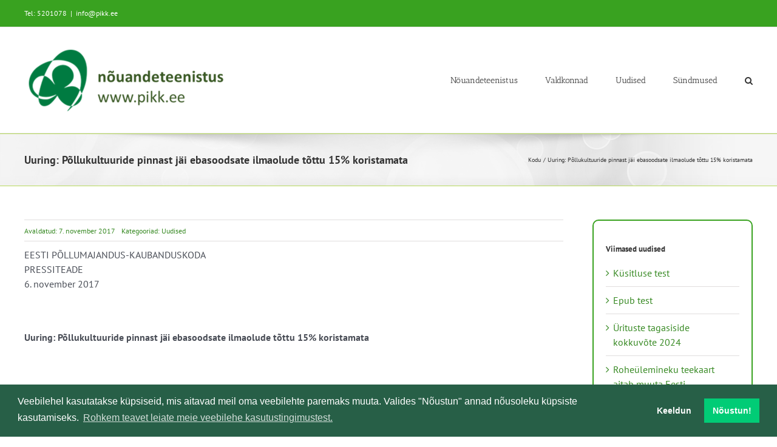

--- FILE ---
content_type: text/html; charset=UTF-8
request_url: https://test.pikk.ee/uuring-pollukultuuride-pinnast-jai-ebasoodsate-ilmaolude-tottu-15-koristamata/
body_size: 20578
content:
<!DOCTYPE html>
<html class="avada-html-layout-wide avada-html-header-position-top avada-is-100-percent-template" lang="et" prefix="og: http://ogp.me/ns# fb: http://ogp.me/ns/fb#">
<head>
	<meta http-equiv="X-UA-Compatible" content="IE=edge" />
	<meta http-equiv="Content-Type" content="text/html; charset=utf-8"/>
	<meta name="viewport" content="width=device-width, initial-scale=1" />
	<meta name='robots' content='index, follow, max-image-preview:large, max-snippet:-1, max-video-preview:-1' />

	<!-- This site is optimized with the Yoast SEO plugin v26.8 - https://yoast.com/product/yoast-seo-wordpress/ -->
	<title>Uuring: Põllukultuuride pinnast jäi ebasoodsate ilmaolude tõttu 15% koristamata - METK nõuandeteenistus</title>
	<link rel="canonical" href="https://test.pikk.ee/uuring-pollukultuuride-pinnast-jai-ebasoodsate-ilmaolude-tottu-15-koristamata/" />
	<meta property="og:locale" content="et_EE" />
	<meta property="og:type" content="article" />
	<meta property="og:title" content="Uuring: Põllukultuuride pinnast jäi ebasoodsate ilmaolude tõttu 15% koristamata - METK nõuandeteenistus" />
	<meta property="og:description" content="EESTI P&Otilde;LLUMAJANDUS-KAUBANDUSKODA PRESSITEADE 6. november 2017 &nbsp; Uuring: P&otilde;llukultuuride pinnast [...]" />
	<meta property="og:url" content="https://test.pikk.ee/uuring-pollukultuuride-pinnast-jai-ebasoodsate-ilmaolude-tottu-15-koristamata/" />
	<meta property="og:site_name" content="METK nõuandeteenistus" />
	<meta property="article:published_time" content="2017-11-07T08:00:00+00:00" />
	<meta name="author" content="bitweb" />
	<meta name="twitter:card" content="summary_large_image" />
	<script type="application/ld+json" class="yoast-schema-graph">{"@context":"https://schema.org","@graph":[{"@type":"Article","@id":"https://test.pikk.ee/uuring-pollukultuuride-pinnast-jai-ebasoodsate-ilmaolude-tottu-15-koristamata/#article","isPartOf":{"@id":"https://test.pikk.ee/uuring-pollukultuuride-pinnast-jai-ebasoodsate-ilmaolude-tottu-15-koristamata/"},"author":{"name":"bitweb","@id":"https://test.pikk.ee/#/schema/person/e98eb39a5d01b4ef3021883d6c75b3ef"},"headline":"Uuring: Põllukultuuride pinnast jäi ebasoodsate ilmaolude tõttu 15% koristamata","datePublished":"2017-11-07T08:00:00+00:00","mainEntityOfPage":{"@id":"https://test.pikk.ee/uuring-pollukultuuride-pinnast-jai-ebasoodsate-ilmaolude-tottu-15-koristamata/"},"wordCount":791,"publisher":{"@id":"https://test.pikk.ee/#organization"},"articleSection":["Uudised"],"inLanguage":"et"},{"@type":"WebPage","@id":"https://test.pikk.ee/uuring-pollukultuuride-pinnast-jai-ebasoodsate-ilmaolude-tottu-15-koristamata/","url":"https://test.pikk.ee/uuring-pollukultuuride-pinnast-jai-ebasoodsate-ilmaolude-tottu-15-koristamata/","name":"Uuring: Põllukultuuride pinnast jäi ebasoodsate ilmaolude tõttu 15% koristamata - METK nõuandeteenistus","isPartOf":{"@id":"https://test.pikk.ee/#website"},"datePublished":"2017-11-07T08:00:00+00:00","breadcrumb":{"@id":"https://test.pikk.ee/uuring-pollukultuuride-pinnast-jai-ebasoodsate-ilmaolude-tottu-15-koristamata/#breadcrumb"},"inLanguage":"et","potentialAction":[{"@type":"ReadAction","target":["https://test.pikk.ee/uuring-pollukultuuride-pinnast-jai-ebasoodsate-ilmaolude-tottu-15-koristamata/"]}]},{"@type":"BreadcrumbList","@id":"https://test.pikk.ee/uuring-pollukultuuride-pinnast-jai-ebasoodsate-ilmaolude-tottu-15-koristamata/#breadcrumb","itemListElement":[{"@type":"ListItem","position":1,"name":"kodu","item":"https://test.pikk.ee/"},{"@type":"ListItem","position":2,"name":"Uudised","item":"https://test.pikk.ee/uudised/"},{"@type":"ListItem","position":3,"name":"Uuring: Põllukultuuride pinnast jäi ebasoodsate ilmaolude tõttu 15% koristamata"}]},{"@type":"WebSite","@id":"https://test.pikk.ee/#website","url":"https://test.pikk.ee/","name":"METK nõuandeteenistus","description":"","publisher":{"@id":"https://test.pikk.ee/#organization"},"potentialAction":[{"@type":"SearchAction","target":{"@type":"EntryPoint","urlTemplate":"https://test.pikk.ee/?s={search_term_string}"},"query-input":{"@type":"PropertyValueSpecification","valueRequired":true,"valueName":"search_term_string"}}],"inLanguage":"et"},{"@type":"Organization","@id":"https://test.pikk.ee/#organization","name":"MES nõuandeteenistus","url":"https://test.pikk.ee/","logo":{"@type":"ImageObject","inLanguage":"et","@id":"https://test.pikk.ee/#/schema/logo/image/","url":"https://test.pikk.ee/wp-content/uploads/2017/11/MES-logo.png","contentUrl":"https://test.pikk.ee/wp-content/uploads/2017/11/MES-logo.png","width":284,"height":90,"caption":"MES nõuandeteenistus"},"image":{"@id":"https://test.pikk.ee/#/schema/logo/image/"}},{"@type":"Person","@id":"https://test.pikk.ee/#/schema/person/e98eb39a5d01b4ef3021883d6c75b3ef","name":"bitweb","image":{"@type":"ImageObject","inLanguage":"et","@id":"https://test.pikk.ee/#/schema/person/image/","url":"https://secure.gravatar.com/avatar/cb5c9cfea26659029984b4d76603a5f1d7065b7aa592b5e6f1af05c2bfc54775?s=96&d=mm&r=g","contentUrl":"https://secure.gravatar.com/avatar/cb5c9cfea26659029984b4d76603a5f1d7065b7aa592b5e6f1af05c2bfc54775?s=96&d=mm&r=g","caption":"bitweb"}}]}</script>
	<!-- / Yoast SEO plugin. -->


<link rel="alternate" type="application/rss+xml" title="METK nõuandeteenistus &raquo; RSS" href="https://test.pikk.ee/feed/" />
<link rel="alternate" type="text/calendar" title="METK nõuandeteenistus &raquo; iCal feed" href="https://test.pikk.ee/sundmused/?ical=1" />
		
		
		
				<link rel="alternate" title="oEmbed (JSON)" type="application/json+oembed" href="https://test.pikk.ee/wp-json/oembed/1.0/embed?url=https%3A%2F%2Ftest.pikk.ee%2Fuuring-pollukultuuride-pinnast-jai-ebasoodsate-ilmaolude-tottu-15-koristamata%2F" />
<link rel="alternate" title="oEmbed (XML)" type="text/xml+oembed" href="https://test.pikk.ee/wp-json/oembed/1.0/embed?url=https%3A%2F%2Ftest.pikk.ee%2Fuuring-pollukultuuride-pinnast-jai-ebasoodsate-ilmaolude-tottu-15-koristamata%2F&#038;format=xml" />
					<meta name="description" content="EESTI P&Otilde;LLUMAJANDUS-KAUBANDUSKODA
PRESSITEADE
6. november 2017
&nbsp;
Uuring: P&otilde;llukultuuride pinnast j&auml;i ebasoodsate ilmaolude t&otilde;ttu 15% koristamata
&nbsp;
Eesti taimekasvatajate k&uuml;sitluse tulemused kinnitavad, et t&auml;navu j&auml;i Eestis ca 15% p&otilde;llukultuuride pinnast ebasoodsate ilmastikuolude t&otilde;ttu koristamata. Koristamata j&auml;i suurem osa p&otilde;ldoast ja &uuml;le poole herne pinnast, suureks probleemiks on olnud ka avamaa k&ouml;&ouml;givilja ja kartuli koristus, selgub uuringust, mille viis l&auml;bi"/>
				
		<meta property="og:locale" content="et_EE"/>
		<meta property="og:type" content="article"/>
		<meta property="og:site_name" content="METK nõuandeteenistus"/>
		<meta property="og:title" content="Uuring: Põllukultuuride pinnast jäi ebasoodsate ilmaolude tõttu 15% koristamata - METK nõuandeteenistus"/>
				<meta property="og:description" content="EESTI P&Otilde;LLUMAJANDUS-KAUBANDUSKODA
PRESSITEADE
6. november 2017
&nbsp;
Uuring: P&otilde;llukultuuride pinnast j&auml;i ebasoodsate ilmaolude t&otilde;ttu 15% koristamata
&nbsp;
Eesti taimekasvatajate k&uuml;sitluse tulemused kinnitavad, et t&auml;navu j&auml;i Eestis ca 15% p&otilde;llukultuuride pinnast ebasoodsate ilmastikuolude t&otilde;ttu koristamata. Koristamata j&auml;i suurem osa p&otilde;ldoast ja &uuml;le poole herne pinnast, suureks probleemiks on olnud ka avamaa k&ouml;&ouml;givilja ja kartuli koristus, selgub uuringust, mille viis l&auml;bi"/>
				<meta property="og:url" content="https://test.pikk.ee/uuring-pollukultuuride-pinnast-jai-ebasoodsate-ilmaolude-tottu-15-koristamata/"/>
										<meta property="article:published_time" content="2017-11-07T08:00:00+02:00"/>
											<meta name="author" content="bitweb"/>
								<meta property="og:image" content="https://test.pikk.ee/wp-content/uploads/2024/01/PIkk.ee_uuslogo.png"/>
		<meta property="og:image:width" content="342"/>
		<meta property="og:image:height" content="112"/>
		<meta property="og:image:type" content="image/png"/>
				<style id='wp-img-auto-sizes-contain-inline-css' type='text/css'>
img:is([sizes=auto i],[sizes^="auto," i]){contain-intrinsic-size:3000px 1500px}
/*# sourceURL=wp-img-auto-sizes-contain-inline-css */
</style>
<link rel='stylesheet' id='tribe-events-pro-mini-calendar-block-styles-css' href='https://test.pikk.ee/wp-content/plugins/events-calendar-pro/build/css/tribe-events-pro-mini-calendar-block.css?ver=7.7.11' type='text/css' media='all' />
<style id='dominant-color-styles-inline-css' type='text/css'>
img[data-dominant-color]:not(.has-transparency) { background-color: var(--dominant-color); }
/*# sourceURL=dominant-color-styles-inline-css */
</style>
<link rel='stylesheet' id='child-style-css' href='https://test.pikk.ee/wp-content/themes/Avada-child/style.css?ver=6.9' type='text/css' media='all' />
<link rel='stylesheet' id='cookieconsent-css' href='https://test.pikk.ee/wp-content/plugins/ga-germanized/assets/css/cookieconsent.css?ver=3.1.1' type='text/css' media='all' />
<style id='posts-table-pro-head-inline-css' type='text/css'>
table.posts-data-table { visibility: hidden; }
/*# sourceURL=posts-table-pro-head-inline-css */
</style>
<link rel='stylesheet' id='fusion-dynamic-css-css' href='https://test.pikk.ee/wp-content/uploads/fusion-styles/4fe50044253df0b6dc246b180cfc4127.min.css?ver=3.14.2' type='text/css' media='all' />
<script type="text/javascript" src="https://test.pikk.ee/wp-includes/js/jquery/jquery.min.js?ver=3.7.1" id="jquery-core-js"></script>
<link rel="https://api.w.org/" href="https://test.pikk.ee/wp-json/" /><link rel="alternate" title="JSON" type="application/json" href="https://test.pikk.ee/wp-json/wp/v2/posts/11704" /><link rel="EditURI" type="application/rsd+xml" title="RSD" href="https://test.pikk.ee/xmlrpc.php?rsd" />
<meta name="generator" content="WordPress 6.9" />
<link rel='shortlink' href='https://test.pikk.ee/?p=11704' />
<meta name="generator" content="dominant-color-images 1.2.0">
<meta name="generator" content="performance-lab 4.0.0; plugins: dominant-color-images, image-prioritizer, performant-translations, speculation-rules, webp-uploads">
<meta name="generator" content="performant-translations 1.2.0">
<meta name="generator" content="webp-uploads 2.6.1">
<meta name="et-api-version" content="v1"><meta name="et-api-origin" content="https://test.pikk.ee"><link rel="https://theeventscalendar.com/" href="https://test.pikk.ee/wp-json/tribe/tickets/v1/" /><meta name="tec-api-version" content="v1"><meta name="tec-api-origin" content="https://test.pikk.ee"><link rel="alternate" href="https://test.pikk.ee/wp-json/tribe/events/v1/" /><!-- Missing Google Analytics ID or Analytics Integration disabled --><link rel="preload" href="https://test.pikk.ee/wp-content/themes/Avada/includes/lib/assets/fonts/icomoon/awb-icons.woff" as="font" type="font/woff" crossorigin><link rel="preload" href="//test.pikk.ee/wp-content/themes/Avada/includes/lib/assets/fonts/fontawesome/webfonts/fa-regular-400.woff2" as="font" type="font/woff2" crossorigin><link rel="preload" href="//test.pikk.ee/wp-content/themes/Avada/includes/lib/assets/fonts/fontawesome/webfonts/fa-solid-900.woff2" as="font" type="font/woff2" crossorigin><meta name="generator" content="speculation-rules 1.6.0">
<style type="text/css" id="css-fb-visibility">@media screen and (max-width: 640px){.fusion-no-small-visibility{display:none !important;}body .sm-text-align-center{text-align:center !important;}body .sm-text-align-left{text-align:left !important;}body .sm-text-align-right{text-align:right !important;}body .sm-text-align-justify{text-align:justify !important;}body .sm-flex-align-center{justify-content:center !important;}body .sm-flex-align-flex-start{justify-content:flex-start !important;}body .sm-flex-align-flex-end{justify-content:flex-end !important;}body .sm-mx-auto{margin-left:auto !important;margin-right:auto !important;}body .sm-ml-auto{margin-left:auto !important;}body .sm-mr-auto{margin-right:auto !important;}body .fusion-absolute-position-small{position:absolute;width:100%;}.awb-sticky.awb-sticky-small{ position: sticky; top: var(--awb-sticky-offset,0); }}@media screen and (min-width: 641px) and (max-width: 1024px){.fusion-no-medium-visibility{display:none !important;}body .md-text-align-center{text-align:center !important;}body .md-text-align-left{text-align:left !important;}body .md-text-align-right{text-align:right !important;}body .md-text-align-justify{text-align:justify !important;}body .md-flex-align-center{justify-content:center !important;}body .md-flex-align-flex-start{justify-content:flex-start !important;}body .md-flex-align-flex-end{justify-content:flex-end !important;}body .md-mx-auto{margin-left:auto !important;margin-right:auto !important;}body .md-ml-auto{margin-left:auto !important;}body .md-mr-auto{margin-right:auto !important;}body .fusion-absolute-position-medium{position:absolute;width:100%;}.awb-sticky.awb-sticky-medium{ position: sticky; top: var(--awb-sticky-offset,0); }}@media screen and (min-width: 1025px){.fusion-no-large-visibility{display:none !important;}body .lg-text-align-center{text-align:center !important;}body .lg-text-align-left{text-align:left !important;}body .lg-text-align-right{text-align:right !important;}body .lg-text-align-justify{text-align:justify !important;}body .lg-flex-align-center{justify-content:center !important;}body .lg-flex-align-flex-start{justify-content:flex-start !important;}body .lg-flex-align-flex-end{justify-content:flex-end !important;}body .lg-mx-auto{margin-left:auto !important;margin-right:auto !important;}body .lg-ml-auto{margin-left:auto !important;}body .lg-mr-auto{margin-right:auto !important;}body .fusion-absolute-position-large{position:absolute;width:100%;}.awb-sticky.awb-sticky-large{ position: sticky; top: var(--awb-sticky-offset,0); }}</style><meta data-od-replaced-content="optimization-detective 1.0.0-beta4" name="generator" content="optimization-detective 1.0.0-beta4; url_metric_groups={0:empty, 480:empty, 600:empty, 782:empty}">
<meta name="generator" content="image-prioritizer 1.0.0-beta3">
<link rel="icon" href="https://test.pikk.ee/wp-content/uploads/2022/02/cropped-PIKK_logo_512x512-32x32.jpg" sizes="32x32" />
<link rel="icon" href="https://test.pikk.ee/wp-content/uploads/2022/02/cropped-PIKK_logo_512x512-192x192.jpg" sizes="192x192" />
<link rel="apple-touch-icon" href="https://test.pikk.ee/wp-content/uploads/2022/02/cropped-PIKK_logo_512x512-180x180.jpg" />
<meta name="msapplication-TileImage" content="https://test.pikk.ee/wp-content/uploads/2022/02/cropped-PIKK_logo_512x512-270x270.jpg" />
		<script type="text/javascript">
			var doc = document.documentElement;
			doc.setAttribute( 'data-useragent', navigator.userAgent );
		</script>
		
	<style id='global-styles-inline-css' type='text/css'>
:root{--wp--preset--aspect-ratio--square: 1;--wp--preset--aspect-ratio--4-3: 4/3;--wp--preset--aspect-ratio--3-4: 3/4;--wp--preset--aspect-ratio--3-2: 3/2;--wp--preset--aspect-ratio--2-3: 2/3;--wp--preset--aspect-ratio--16-9: 16/9;--wp--preset--aspect-ratio--9-16: 9/16;--wp--preset--color--black: #000000;--wp--preset--color--cyan-bluish-gray: #abb8c3;--wp--preset--color--white: #ffffff;--wp--preset--color--pale-pink: #f78da7;--wp--preset--color--vivid-red: #cf2e2e;--wp--preset--color--luminous-vivid-orange: #ff6900;--wp--preset--color--luminous-vivid-amber: #fcb900;--wp--preset--color--light-green-cyan: #7bdcb5;--wp--preset--color--vivid-green-cyan: #00d084;--wp--preset--color--pale-cyan-blue: #8ed1fc;--wp--preset--color--vivid-cyan-blue: #0693e3;--wp--preset--color--vivid-purple: #9b51e0;--wp--preset--color--awb-color-1: #ffffff;--wp--preset--color--awb-color-2: #f6f6f6;--wp--preset--color--awb-color-3: #ebeaea;--wp--preset--color--awb-color-4: #e0dede;--wp--preset--color--awb-color-5: #a0ce4e;--wp--preset--color--awb-color-6: #39a220;--wp--preset--color--awb-color-7: #747474;--wp--preset--color--awb-color-8: #333333;--wp--preset--color--awb-color-custom-10: #e8e8e8;--wp--preset--color--awb-color-custom-11: rgba(235,234,234,0.8);--wp--preset--color--awb-color-custom-12: #4a4e57;--wp--preset--color--awb-color-custom-13: #e2e2e2;--wp--preset--color--awb-color-custom-14: #e5e5e5;--wp--preset--color--awb-color-custom-15: #bebdbd;--wp--preset--color--awb-color-custom-16: #363636;--wp--preset--color--awb-color-custom-17: #dddddd;--wp--preset--color--awb-color-custom-18: #f8f8f8;--wp--preset--gradient--vivid-cyan-blue-to-vivid-purple: linear-gradient(135deg,rgb(6,147,227) 0%,rgb(155,81,224) 100%);--wp--preset--gradient--light-green-cyan-to-vivid-green-cyan: linear-gradient(135deg,rgb(122,220,180) 0%,rgb(0,208,130) 100%);--wp--preset--gradient--luminous-vivid-amber-to-luminous-vivid-orange: linear-gradient(135deg,rgb(252,185,0) 0%,rgb(255,105,0) 100%);--wp--preset--gradient--luminous-vivid-orange-to-vivid-red: linear-gradient(135deg,rgb(255,105,0) 0%,rgb(207,46,46) 100%);--wp--preset--gradient--very-light-gray-to-cyan-bluish-gray: linear-gradient(135deg,rgb(238,238,238) 0%,rgb(169,184,195) 100%);--wp--preset--gradient--cool-to-warm-spectrum: linear-gradient(135deg,rgb(74,234,220) 0%,rgb(151,120,209) 20%,rgb(207,42,186) 40%,rgb(238,44,130) 60%,rgb(251,105,98) 80%,rgb(254,248,76) 100%);--wp--preset--gradient--blush-light-purple: linear-gradient(135deg,rgb(255,206,236) 0%,rgb(152,150,240) 100%);--wp--preset--gradient--blush-bordeaux: linear-gradient(135deg,rgb(254,205,165) 0%,rgb(254,45,45) 50%,rgb(107,0,62) 100%);--wp--preset--gradient--luminous-dusk: linear-gradient(135deg,rgb(255,203,112) 0%,rgb(199,81,192) 50%,rgb(65,88,208) 100%);--wp--preset--gradient--pale-ocean: linear-gradient(135deg,rgb(255,245,203) 0%,rgb(182,227,212) 50%,rgb(51,167,181) 100%);--wp--preset--gradient--electric-grass: linear-gradient(135deg,rgb(202,248,128) 0%,rgb(113,206,126) 100%);--wp--preset--gradient--midnight: linear-gradient(135deg,rgb(2,3,129) 0%,rgb(40,116,252) 100%);--wp--preset--font-size--small: 12px;--wp--preset--font-size--medium: 20px;--wp--preset--font-size--large: 24px;--wp--preset--font-size--x-large: 42px;--wp--preset--font-size--normal: 16px;--wp--preset--font-size--xlarge: 32px;--wp--preset--font-size--huge: 48px;--wp--preset--spacing--20: 0.44rem;--wp--preset--spacing--30: 0.67rem;--wp--preset--spacing--40: 1rem;--wp--preset--spacing--50: 1.5rem;--wp--preset--spacing--60: 2.25rem;--wp--preset--spacing--70: 3.38rem;--wp--preset--spacing--80: 5.06rem;--wp--preset--shadow--natural: 6px 6px 9px rgba(0, 0, 0, 0.2);--wp--preset--shadow--deep: 12px 12px 50px rgba(0, 0, 0, 0.4);--wp--preset--shadow--sharp: 6px 6px 0px rgba(0, 0, 0, 0.2);--wp--preset--shadow--outlined: 6px 6px 0px -3px rgb(255, 255, 255), 6px 6px rgb(0, 0, 0);--wp--preset--shadow--crisp: 6px 6px 0px rgb(0, 0, 0);}:where(.is-layout-flex){gap: 0.5em;}:where(.is-layout-grid){gap: 0.5em;}body .is-layout-flex{display: flex;}.is-layout-flex{flex-wrap: wrap;align-items: center;}.is-layout-flex > :is(*, div){margin: 0;}body .is-layout-grid{display: grid;}.is-layout-grid > :is(*, div){margin: 0;}:where(.wp-block-columns.is-layout-flex){gap: 2em;}:where(.wp-block-columns.is-layout-grid){gap: 2em;}:where(.wp-block-post-template.is-layout-flex){gap: 1.25em;}:where(.wp-block-post-template.is-layout-grid){gap: 1.25em;}.has-black-color{color: var(--wp--preset--color--black) !important;}.has-cyan-bluish-gray-color{color: var(--wp--preset--color--cyan-bluish-gray) !important;}.has-white-color{color: var(--wp--preset--color--white) !important;}.has-pale-pink-color{color: var(--wp--preset--color--pale-pink) !important;}.has-vivid-red-color{color: var(--wp--preset--color--vivid-red) !important;}.has-luminous-vivid-orange-color{color: var(--wp--preset--color--luminous-vivid-orange) !important;}.has-luminous-vivid-amber-color{color: var(--wp--preset--color--luminous-vivid-amber) !important;}.has-light-green-cyan-color{color: var(--wp--preset--color--light-green-cyan) !important;}.has-vivid-green-cyan-color{color: var(--wp--preset--color--vivid-green-cyan) !important;}.has-pale-cyan-blue-color{color: var(--wp--preset--color--pale-cyan-blue) !important;}.has-vivid-cyan-blue-color{color: var(--wp--preset--color--vivid-cyan-blue) !important;}.has-vivid-purple-color{color: var(--wp--preset--color--vivid-purple) !important;}.has-black-background-color{background-color: var(--wp--preset--color--black) !important;}.has-cyan-bluish-gray-background-color{background-color: var(--wp--preset--color--cyan-bluish-gray) !important;}.has-white-background-color{background-color: var(--wp--preset--color--white) !important;}.has-pale-pink-background-color{background-color: var(--wp--preset--color--pale-pink) !important;}.has-vivid-red-background-color{background-color: var(--wp--preset--color--vivid-red) !important;}.has-luminous-vivid-orange-background-color{background-color: var(--wp--preset--color--luminous-vivid-orange) !important;}.has-luminous-vivid-amber-background-color{background-color: var(--wp--preset--color--luminous-vivid-amber) !important;}.has-light-green-cyan-background-color{background-color: var(--wp--preset--color--light-green-cyan) !important;}.has-vivid-green-cyan-background-color{background-color: var(--wp--preset--color--vivid-green-cyan) !important;}.has-pale-cyan-blue-background-color{background-color: var(--wp--preset--color--pale-cyan-blue) !important;}.has-vivid-cyan-blue-background-color{background-color: var(--wp--preset--color--vivid-cyan-blue) !important;}.has-vivid-purple-background-color{background-color: var(--wp--preset--color--vivid-purple) !important;}.has-black-border-color{border-color: var(--wp--preset--color--black) !important;}.has-cyan-bluish-gray-border-color{border-color: var(--wp--preset--color--cyan-bluish-gray) !important;}.has-white-border-color{border-color: var(--wp--preset--color--white) !important;}.has-pale-pink-border-color{border-color: var(--wp--preset--color--pale-pink) !important;}.has-vivid-red-border-color{border-color: var(--wp--preset--color--vivid-red) !important;}.has-luminous-vivid-orange-border-color{border-color: var(--wp--preset--color--luminous-vivid-orange) !important;}.has-luminous-vivid-amber-border-color{border-color: var(--wp--preset--color--luminous-vivid-amber) !important;}.has-light-green-cyan-border-color{border-color: var(--wp--preset--color--light-green-cyan) !important;}.has-vivid-green-cyan-border-color{border-color: var(--wp--preset--color--vivid-green-cyan) !important;}.has-pale-cyan-blue-border-color{border-color: var(--wp--preset--color--pale-cyan-blue) !important;}.has-vivid-cyan-blue-border-color{border-color: var(--wp--preset--color--vivid-cyan-blue) !important;}.has-vivid-purple-border-color{border-color: var(--wp--preset--color--vivid-purple) !important;}.has-vivid-cyan-blue-to-vivid-purple-gradient-background{background: var(--wp--preset--gradient--vivid-cyan-blue-to-vivid-purple) !important;}.has-light-green-cyan-to-vivid-green-cyan-gradient-background{background: var(--wp--preset--gradient--light-green-cyan-to-vivid-green-cyan) !important;}.has-luminous-vivid-amber-to-luminous-vivid-orange-gradient-background{background: var(--wp--preset--gradient--luminous-vivid-amber-to-luminous-vivid-orange) !important;}.has-luminous-vivid-orange-to-vivid-red-gradient-background{background: var(--wp--preset--gradient--luminous-vivid-orange-to-vivid-red) !important;}.has-very-light-gray-to-cyan-bluish-gray-gradient-background{background: var(--wp--preset--gradient--very-light-gray-to-cyan-bluish-gray) !important;}.has-cool-to-warm-spectrum-gradient-background{background: var(--wp--preset--gradient--cool-to-warm-spectrum) !important;}.has-blush-light-purple-gradient-background{background: var(--wp--preset--gradient--blush-light-purple) !important;}.has-blush-bordeaux-gradient-background{background: var(--wp--preset--gradient--blush-bordeaux) !important;}.has-luminous-dusk-gradient-background{background: var(--wp--preset--gradient--luminous-dusk) !important;}.has-pale-ocean-gradient-background{background: var(--wp--preset--gradient--pale-ocean) !important;}.has-electric-grass-gradient-background{background: var(--wp--preset--gradient--electric-grass) !important;}.has-midnight-gradient-background{background: var(--wp--preset--gradient--midnight) !important;}.has-small-font-size{font-size: var(--wp--preset--font-size--small) !important;}.has-medium-font-size{font-size: var(--wp--preset--font-size--medium) !important;}.has-large-font-size{font-size: var(--wp--preset--font-size--large) !important;}.has-x-large-font-size{font-size: var(--wp--preset--font-size--x-large) !important;}
/*# sourceURL=global-styles-inline-css */
</style>
<link rel='stylesheet' id='wp-block-library-css' href='https://test.pikk.ee/wp-includes/css/dist/block-library/style.min.css?ver=6.9' type='text/css' media='all' />
<style id='wp-block-library-inline-css' type='text/css'>
/*wp_block_styles_on_demand_placeholder:696fd68e3bd91*/
/*# sourceURL=wp-block-library-inline-css */
</style>
<style id='wp-block-library-theme-inline-css' type='text/css'>
.wp-block-audio :where(figcaption){color:#555;font-size:13px;text-align:center}.is-dark-theme .wp-block-audio :where(figcaption){color:#ffffffa6}.wp-block-audio{margin:0 0 1em}.wp-block-code{border:1px solid #ccc;border-radius:4px;font-family:Menlo,Consolas,monaco,monospace;padding:.8em 1em}.wp-block-embed :where(figcaption){color:#555;font-size:13px;text-align:center}.is-dark-theme .wp-block-embed :where(figcaption){color:#ffffffa6}.wp-block-embed{margin:0 0 1em}.blocks-gallery-caption{color:#555;font-size:13px;text-align:center}.is-dark-theme .blocks-gallery-caption{color:#ffffffa6}:root :where(.wp-block-image figcaption){color:#555;font-size:13px;text-align:center}.is-dark-theme :root :where(.wp-block-image figcaption){color:#ffffffa6}.wp-block-image{margin:0 0 1em}.wp-block-pullquote{border-bottom:4px solid;border-top:4px solid;color:currentColor;margin-bottom:1.75em}.wp-block-pullquote :where(cite),.wp-block-pullquote :where(footer),.wp-block-pullquote__citation{color:currentColor;font-size:.8125em;font-style:normal;text-transform:uppercase}.wp-block-quote{border-left:.25em solid;margin:0 0 1.75em;padding-left:1em}.wp-block-quote cite,.wp-block-quote footer{color:currentColor;font-size:.8125em;font-style:normal;position:relative}.wp-block-quote:where(.has-text-align-right){border-left:none;border-right:.25em solid;padding-left:0;padding-right:1em}.wp-block-quote:where(.has-text-align-center){border:none;padding-left:0}.wp-block-quote.is-large,.wp-block-quote.is-style-large,.wp-block-quote:where(.is-style-plain){border:none}.wp-block-search .wp-block-search__label{font-weight:700}.wp-block-search__button{border:1px solid #ccc;padding:.375em .625em}:where(.wp-block-group.has-background){padding:1.25em 2.375em}.wp-block-separator.has-css-opacity{opacity:.4}.wp-block-separator{border:none;border-bottom:2px solid;margin-left:auto;margin-right:auto}.wp-block-separator.has-alpha-channel-opacity{opacity:1}.wp-block-separator:not(.is-style-wide):not(.is-style-dots){width:100px}.wp-block-separator.has-background:not(.is-style-dots){border-bottom:none;height:1px}.wp-block-separator.has-background:not(.is-style-wide):not(.is-style-dots){height:2px}.wp-block-table{margin:0 0 1em}.wp-block-table td,.wp-block-table th{word-break:normal}.wp-block-table :where(figcaption){color:#555;font-size:13px;text-align:center}.is-dark-theme .wp-block-table :where(figcaption){color:#ffffffa6}.wp-block-video :where(figcaption){color:#555;font-size:13px;text-align:center}.is-dark-theme .wp-block-video :where(figcaption){color:#ffffffa6}.wp-block-video{margin:0 0 1em}:root :where(.wp-block-template-part.has-background){margin-bottom:0;margin-top:0;padding:1.25em 2.375em}
/*# sourceURL=/wp-includes/css/dist/block-library/theme.min.css */
</style>
<style id='classic-theme-styles-inline-css' type='text/css'>
/*! This file is auto-generated */
.wp-block-button__link{color:#fff;background-color:#32373c;border-radius:9999px;box-shadow:none;text-decoration:none;padding:calc(.667em + 2px) calc(1.333em + 2px);font-size:1.125em}.wp-block-file__button{background:#32373c;color:#fff;text-decoration:none}
/*# sourceURL=/wp-includes/css/classic-themes.min.css */
</style>
</head>

<body class="wp-singular post-template-default single single-post postid-11704 single-format-standard wp-theme-Avada wp-child-theme-Avada-child tribe-no-js page-template-avada-child-for-pikk tec-no-tickets-on-recurring tec-no-rsvp-on-recurring fusion-image-hovers fusion-pagination-sizing fusion-button_type-flat fusion-button_span-no fusion-button_gradient-linear avada-image-rollover-circle-yes avada-image-rollover-yes avada-image-rollover-direction-left fusion-body ltr fusion-sticky-header no-tablet-sticky-header no-mobile-sticky-header no-mobile-slidingbar no-mobile-totop fusion-disable-outline fusion-sub-menu-fade mobile-logo-pos-center layout-wide-mode avada-has-boxed-modal-shadow-none layout-scroll-offset-full avada-has-zero-margin-offset-top fusion-top-header menu-text-align-center mobile-menu-design-modern fusion-show-pagination-text fusion-header-layout-v3 avada-responsive avada-footer-fx-none avada-menu-highlight-style-bar fusion-search-form-clean fusion-main-menu-search-overlay fusion-avatar-circle avada-sticky-shrinkage avada-dropdown-styles avada-blog-layout-medium alternate avada-blog-archive-layout-medium alternate avada-ec-not-100-width avada-ec-meta-layout-sidebar avada-header-shadow-no avada-menu-icon-position-left avada-has-megamenu-shadow avada-has-mainmenu-dropdown-divider avada-has-mobile-menu-search avada-has-main-nav-search-icon avada-has-breadcrumb-mobile-hidden avada-has-titlebar-bar_and_content avada-has-pagination-padding avada-flyout-menu-direction-fade avada-ec-views-v2 tribe-theme-Avada" data-awb-post-id="11704">
		<a class="skip-link screen-reader-text" href="#content">Skip to content</a>

	<div id="boxed-wrapper">
		
		<div id="wrapper" class="fusion-wrapper">
			<div id="home" style="position:relative;top:-1px;"></div>
							
					
			<header class="fusion-header-wrapper">
				<div class="fusion-header-v3 fusion-logo-alignment fusion-logo-center fusion-sticky-menu- fusion-sticky-logo- fusion-mobile-logo-  fusion-mobile-menu-design-modern">
					
<div class="fusion-secondary-header">
	<div class="fusion-row">
					<div class="fusion-alignleft">
				<div class="fusion-contact-info"><span class="fusion-contact-info-phone-number">Tel: 5201078</span><span class="fusion-header-separator">|</span><span class="fusion-contact-info-email-address"><a href="mailto:&#105;&#110;&#102;o&#64;&#112;&#105;k&#107;&#46;&#101;&#101;">&#105;&#110;&#102;o&#64;&#112;&#105;k&#107;&#46;&#101;&#101;</a></span></div>			</div>
							<div class="fusion-alignright">
				<nav class="fusion-secondary-menu" role="navigation" aria-label="Secondary Menu"></nav>			</div>
			</div>
</div>
<div class="fusion-header-sticky-height"></div>
<div class="fusion-header">
	<div class="fusion-row">
					<div class="fusion-logo" data-margin-top="31px" data-margin-bottom="31px" data-margin-left="0px" data-margin-right="0px">
			<a class="fusion-logo-link"  href="https://test.pikk.ee/" >

						<!-- standard logo -->
			<img data-od-unknown-tag data-od-xpath="/HTML/BODY/DIV[@id=&apos;boxed-wrapper&apos;]/*[1][self::DIV]/*[2][self::HEADER]/*[1][self::DIV]/*[3][self::DIV]/*[1][self::DIV]/*[1][self::DIV]/*[1][self::A]/*[1][self::IMG]" src="https://test.pikk.ee/wp-content/uploads/2024/01/PIkk.ee_uuslogo.png" srcset="https://test.pikk.ee/wp-content/uploads/2024/01/PIkk.ee_uuslogo.png 1x" width="342" height="112" alt="METK nõuandeteenistus Logo" data-retina_logo_url="" class="fusion-standard-logo" />

			
					</a>
		</div>		<nav class="fusion-main-menu" aria-label="Main Menu"><div class="fusion-overlay-search">		<form role="search" class="searchform fusion-search-form  fusion-search-form-clean" method="get" action="https://test.pikk.ee/">
			<div class="fusion-search-form-content">

				
				<div class="fusion-search-field search-field">
					<label><span class="screen-reader-text">Leia:</span>
													<input type="search" value="" name="s" class="s" placeholder="Leia..." required aria-required="true" aria-label="Leia..."/>
											</label>
				</div>
				<div class="fusion-search-button search-button">
					<input type="submit" class="fusion-search-submit searchsubmit" aria-label="Leia" value="&#xf002;" />
									</div>

				
			</div>


			
		</form>
		<div class="fusion-search-spacer"></div><a href="#" role="button" aria-label="Close Search" class="fusion-close-search"></a></div><ul id="menu-main-menu" class="fusion-menu"><li  id="menu-item-43815"  class="menu-item menu-item-type-post_type menu-item-object-page menu-item-has-children menu-item-43815 fusion-dropdown-menu"  data-item-id="43815"><a  href="https://test.pikk.ee/nouandeteenistus/" class="fusion-bar-highlight"><span class="menu-text">Nõuandeteenistus</span></a><ul class="sub-menu"><li  id="menu-item-53854"  class="menu-item menu-item-type-post_type menu-item-object-page menu-item-53854 fusion-dropdown-submenu" ><a  href="https://test.pikk.ee/nouandeteenistus/nouandetoetus/" class="fusion-bar-highlight"><span>Nõuandetoetus</span></a></li><li  id="menu-item-43817"  class="menu-item menu-item-type-post_type menu-item-object-page menu-item-43817 fusion-dropdown-submenu" ><a  href="https://test.pikk.ee/nouandeteenistus/konsulent/" class="fusion-bar-highlight"><span>Konsulent, nõustaja</span></a></li><li  id="menu-item-45999"  class="menu-item menu-item-type-post_type menu-item-object-page menu-item-45999 fusion-dropdown-submenu" ><a  href="https://test.pikk.ee/nouandeteenistus/akis/" class="fusion-bar-highlight"><span>AKIS – teadmiste ja innovatsiooni süsteem</span></a></li><li  id="menu-item-56984"  class="menu-item menu-item-type-post_type menu-item-object-page menu-item-56984 fusion-dropdown-submenu" ><a  href="https://test.pikk.ee/nouandeteenistus/metk-taienduskoolitus/" class="fusion-bar-highlight"><span>METK täienduskoolitus</span></a></li><li  id="menu-item-53853"  class="menu-item menu-item-type-post_type menu-item-object-page menu-item-53853 fusion-dropdown-submenu" ><a  href="https://test.pikk.ee/nouandeteenistus/cecra/" class="fusion-bar-highlight"><span>CECRA täienduskoolitus</span></a></li><li  id="menu-item-53855"  class="menu-item menu-item-type-post_type menu-item-object-page menu-item-53855 fusion-dropdown-submenu" ><a  href="https://test.pikk.ee/liitu-uudiskirjaga/" class="fusion-bar-highlight"><span>Liitu uudiskirjaga</span></a></li></ul></li><li  id="menu-item-45398"  class="menu-item menu-item-type-post_type menu-item-object-page menu-item-has-children menu-item-45398 fusion-dropdown-menu"  data-item-id="45398"><a  href="https://test.pikk.ee/valdkonnad/" class="fusion-bar-highlight"><span class="menu-text">Valdkonnad</span></a><ul class="sub-menu"><li  id="menu-item-40867"  class="menu-item menu-item-type-custom menu-item-object-custom menu-item-40867 fusion-dropdown-submenu" ><a  href="https://teabesalv.pikk.ee/taimekasvatus/" class="fusion-bar-highlight"><span>Taimekasvatus</span></a></li><li  id="menu-item-40866"  class="menu-item menu-item-type-custom menu-item-object-custom menu-item-40866 fusion-dropdown-submenu" ><a  href="https://teabesalv.pikk.ee/aiandus/" class="fusion-bar-highlight"><span>Aiandus</span></a></li><li  id="menu-item-42012"  class="menu-item menu-item-type-custom menu-item-object-custom menu-item-42012 fusion-dropdown-submenu" ><a  href="https://teabesalv.pikk.ee/loomakasvatus/" class="fusion-bar-highlight"><span>Loomakasvatus</span></a></li><li  id="menu-item-40931"  class="menu-item menu-item-type-custom menu-item-object-custom menu-item-40931 fusion-dropdown-submenu" ><a  href="https://teabesalv.pikk.ee/maaettevotlus/" class="fusion-bar-highlight"><span>Maaettevõtlus</span></a></li><li  id="menu-item-41185"  class="menu-item menu-item-type-custom menu-item-object-custom menu-item-41185 fusion-dropdown-submenu" ><a  href="https://teabesalv.pikk.ee/pollumajanduskeskkond/" class="fusion-bar-highlight"><span>Põllumajanduskeskkond</span></a></li><li  id="menu-item-56615"  class="menu-item menu-item-type-custom menu-item-object-custom menu-item-56615 fusion-dropdown-submenu" ><a  href="https://teabesalv.pikk.ee/toit/" class="fusion-bar-highlight"><span>Toidu tootmine</span></a></li><li  id="menu-item-1113"  class="menu-item menu-item-type-post_type menu-item-object-page menu-item-1113 fusion-dropdown-submenu" ><a  href="https://test.pikk.ee/valdkonnad/rakendusuuring/" class="fusion-bar-highlight"><span>Teadusinfo</span></a></li><li  id="menu-item-40868"  class="menu-item menu-item-type-post_type menu-item-object-page menu-item-40868 fusion-dropdown-submenu" ><a  href="https://test.pikk.ee/valdkonnad/rakendusuuring/rakendusuuringud/" class="fusion-bar-highlight"><span>Rakendusuuringud</span></a></li><li  id="menu-item-1114"  class="menu-item menu-item-type-post_type menu-item-object-page menu-item-1114 fusion-dropdown-submenu" ><a  href="https://test.pikk.ee/valdkonnad/teadmussiirde-pikaajalised-programmid/" class="fusion-bar-highlight"><span>Teadmussiirde pikaajalised programmid</span></a></li></ul></li><li  id="menu-item-307"  class="menu-item menu-item-type-post_type menu-item-object-page current_page_parent menu-item-307"  data-item-id="307"><a  href="https://test.pikk.ee/uudised/" class="fusion-bar-highlight"><span class="menu-text">Uudised</span></a></li><li  id="menu-item-30903"  class="menu-item menu-item-type-post_type_archive menu-item-object-tribe_events menu-item-30903"  data-item-id="30903"><a  href="https://test.pikk.ee/sundmused/" class="fusion-bar-highlight"><span class="menu-text">Sündmused</span></a></li><li class="fusion-custom-menu-item fusion-main-menu-search fusion-search-overlay"><a class="fusion-main-menu-icon fusion-bar-highlight" href="#" aria-label="Leia" data-title="Leia" title="Leia" role="button" aria-expanded="false"></a></li></ul></nav>	<div class="fusion-mobile-menu-icons">
							<a href="#" class="fusion-icon awb-icon-bars" aria-label="Toggle mobile menu" aria-expanded="false"></a>
		
					<a href="#" class="fusion-icon awb-icon-search" aria-label="Toggle mobile search"></a>
		
		
			</div>

<nav class="fusion-mobile-nav-holder fusion-mobile-menu-text-align-left" aria-label="Main Menu Mobile"></nav>

		
<div class="fusion-clearfix"></div>
<div class="fusion-mobile-menu-search">
			<form role="search" class="searchform fusion-search-form  fusion-search-form-clean" method="get" action="https://test.pikk.ee/">
			<div class="fusion-search-form-content">

				
				<div class="fusion-search-field search-field">
					<label><span class="screen-reader-text">Leia:</span>
													<input type="search" value="" name="s" class="s" placeholder="Leia..." required aria-required="true" aria-label="Leia..."/>
											</label>
				</div>
				<div class="fusion-search-button search-button">
					<input type="submit" class="fusion-search-submit searchsubmit" aria-label="Leia" value="&#xf002;" />
									</div>

				
			</div>


			
		</form>
		</div>
			</div>
</div>
				</div>
				<div class="fusion-clearfix"></div>
			</header>
								
							<div id="sliders-container" class="fusion-slider-visibility">
					</div>
				
					
							
			<section class="avada-page-titlebar-wrapper" aria-labelledby="awb-ptb-heading">
	<div class="fusion-page-title-bar fusion-page-title-bar-none fusion-page-title-bar-left">
		<div class="fusion-page-title-row">
			<div class="fusion-page-title-wrapper">
				<div class="fusion-page-title-captions">

																							<h1 id="awb-ptb-heading" class="entry-title">Uuring: Põllukultuuride pinnast jäi ebasoodsate ilmaolude tõttu 15% koristamata</h1>

											
					
				</div>

															<div class="fusion-page-title-secondary">
							<nav class="fusion-breadcrumbs awb-yoast-breadcrumbs" aria-label="Breadcrumb"><ol class="awb-breadcrumb-list"><li class="fusion-breadcrumb-item awb-breadcrumb-sep awb-home" ><a href="https://test.pikk.ee" class="fusion-breadcrumb-link"><span >Kodu</span></a></li><li class="fusion-breadcrumb-item"  aria-current="page"><span  class="breadcrumb-leaf">Uuring: Põllukultuuride pinnast jäi ebasoodsate ilmaolude tõttu 15% koristamata</span></li></ol></nav>						</div>
									
			</div>
		</div>
	</div>
</section>

						<main id="main" class="clearfix width-100">
				<div class="fusion-row" style="max-width:100%;">

<section id="content" style="width: 100%;">
									<div id="post-11704" class="post-11704 post type-post status-publish format-standard hentry category-uudised">

				<div class="post-content">
					<div class="fusion-fullwidth fullwidth-box fusion-builder-row-1 fusion-flex-container has-pattern-background has-mask-background nonhundred-percent-fullwidth non-hundred-percent-height-scrolling" style="--awb-border-radius-top-left:0px;--awb-border-radius-top-right:0px;--awb-border-radius-bottom-right:0px;--awb-border-radius-bottom-left:0px;--awb-flex-wrap:wrap;" ><div class="fusion-builder-row fusion-row fusion-flex-align-items-flex-start fusion-flex-content-wrap" style="max-width:1248px;margin-left: calc(-4% / 2 );margin-right: calc(-4% / 2 );"><div class="fusion-layout-column fusion_builder_column fusion-builder-column-0 fusion_builder_column_3_4 3_4 fusion-flex-column" style="--awb-bg-size:cover;--awb-width-large:75%;--awb-margin-top-large:0px;--awb-spacing-right-large:2.56%;--awb-margin-bottom-large:20px;--awb-spacing-left-large:2.56%;--awb-width-medium:100%;--awb-order-medium:0;--awb-spacing-right-medium:1.92%;--awb-spacing-left-medium:1.92%;--awb-width-small:100%;--awb-order-small:0;--awb-spacing-right-small:1.92%;--awb-spacing-left-small:1.92%;"><div class="fusion-column-wrapper fusion-column-has-shadow fusion-flex-justify-content-flex-start fusion-content-layout-column"><div class="fusion-meta-tb fusion-meta-tb-1 floated" style="--awb-height:36px;--awb-margin-bottom:10px;--awb-alignment-medium:flex-start;--awb-alignment-small:flex-start;"><span class="fusion-tb-published-date">Avaldatud: 7. november 2017</span><span class="fusion-meta-tb-sep"></span><span class="fusion-tb-categories">Kategooriad: <a href="https://test.pikk.ee/category/uudised/" rel="category tag">Uudised</a></span><span class="fusion-meta-tb-sep"></span></div><div class="fusion-content-tb fusion-content-tb-1" style="--awb-text-color:#4a4e57;--awb-text-transform:none;"><p><span>EESTI P&Otilde;LLUMAJANDUS-KAUBANDUSKODA<br />
PRESSITEADE<br />
6. november 2017</span></p>
<p><b><span>&nbsp;</span></b></p>
<p><b><span>Uuring: P&otilde;llukultuuride pinnast j&auml;i ebasoodsate ilmaolude t&otilde;ttu 15% koristamata</span></b></p>
<p><b><span>&nbsp;</span></b></p>
<p><b><span>Eesti taimekasvatajate k&uuml;sitluse tulemused kinnitavad, et t&auml;navu j&auml;i Eestis ca 15% p&otilde;llukultuuride pinnast ebasoodsate ilmastikuolude t&otilde;ttu koristamata. Koristamata j&auml;i suurem osa p&otilde;ldoast ja &uuml;le poole herne pinnast, suureks probleemiks on olnud ka avamaa k&ouml;&ouml;givilja ja kartuli koristus, selgub uuringust, mille viis l&auml;bi Eesti P&otilde;llumajandus-Kaubanduskoda koost&ouml;&ouml;s Eestimaa Talupidajate Keskliiduga.</span></b></p>
<p><span>&nbsp;</span></p>
<p><span>&bdquo;Kui Eesti keskmisena j&auml;i t&auml;navu koristamata kuuendik p&otilde;llukultuuride pinnast, siis maakondade l&otilde;ikes j&auml;i keskmisest rohkem saaki p&otilde;ldudele Ida- ja L&auml;&auml;ne-Virumaal (18-19% koristuspinnast), Rapla- ja J&auml;rvamaal (17%) ning Harju-, V&otilde;ru- ja P&auml;rnumaal (16%). Oluliselt parem pole olukord ka teistes maakondades,&ldquo; selgitas Eesti P&otilde;llumajandus-Kaubanduskoja juhatuse esimees Roomet S&otilde;rmus.</span></p>
<p><span>S&otilde;rmuse s&otilde;nul j&auml;i k&uuml;simustikule vastanud ettev&otilde;tete andmetele tuginedes k&otilde;ige rohkem t&auml;navu koristamata p&otilde;lduba (ca 69% pinnast), hernest (55%), avamaa k&ouml;&ouml;givilja (27%), kartulit (21%), suvinisu (14%), kaera (13%), rukist (6%) ja rapsi (5<span>%</span>). </span></p>
<p><span>&nbsp;</span></p>
<p><span>P&otilde;llumeeste hinnangul oli k&otilde;ige olulisemaks koristust takistanud p&otilde;hjuseks erakordselt suur sademete hulk konkreetse ettev&otilde;tte maadel (76% vastajatest). Olulisemate p&otilde;hjustena nimetati ka ebapiisavat kuivativ&otilde;imsust (7%), ebapiisavat koristusv&otilde;imsust p&otilde;llul (6%) ja kevadk&uuml;lvide hilinemist (5%). Vastajad m&auml;rkisid siiski, et koristamist ei takistanud vaid &uuml;ks konkreetne p&otilde;hjus, vaid erinevate ebasoodsate asjaolude kokkulangemine.</span></p>
<p><span>&nbsp;</span></p>
<p><span>Rohkem kui veerandil vastanud ettev&otilde;tetest j&auml;i t&auml;navu koristamata &uuml;le 30% p&otilde;llukultuuride pinnast, 10-30% p&otilde;llukultuuride pinnast j&auml;i koristamata 64% vastanud ettev&otilde;tetest. See n&auml;itab, et taimekasvatajate olukord kujuneb majanduslikult v&auml;ga raskeks. K&uuml;simustikule vastanud ettev&otilde;tetest &uuml;le 83% vastas, et t&auml;navune aasta t&otilde;otab majanduslikult kujuneda keeruliseks v&otilde;i v&auml;ga keeruliseks. Vastanud ettev&otilde;tete hinnangul on nende ettev&otilde;tete ebasoodsatest ilmastikutingimustest tekkinud kogukahju ca 36,4 miljonit eurot, millest tulenevalt v&otilde;ib EPKK hinnangul Eesti taimekasvatusettev&otilde;tete kogukahju ulatuda ca 60-70 miljoni euroni. </span></p>
<p><span>&nbsp;</span></p>
<p><span>K&uuml;simustikule vastanud ettev&otilde;tted kavatsesid t&auml;navu k&uuml;lvata 83 584 ha talivilja, millest tegelikult k&uuml;lvati vaid 53 375 ha ehk 64% planeeritust. Seejuures s&uuml;gisk&uuml;lvid t&auml;navu hilinesid, mist&otilde;ttu muutub talivilja talvitumine riskantsemaks ja k&uuml;lvatud taliviljad ei pruugi j&auml;rgmisel aastal korralikku saaki anda. Osaliselt on talik&uuml;lvid j&auml;&auml;nud ka vee alla. Taliviljade kavandatust v&auml;iksemas mahus k&uuml;lvid panevad teravilja- ja rapsikasvatajad ka j&auml;rgmisel aastal v&auml;ga keerulisse olukorda. Samuti ei ole saanud ilmade t&otilde;ttu teha sel s&uuml;gisel ka k&uuml;lvatud taliviljadel umbrohut&otilde;rjeid ning ka<span> </span>see hakkab p&auml;rssima j&auml;rgmise aasta kvaliteeti ja t&ouml;id. Taliviljade v&auml;iksem kasvupind muudab j&auml;rgmise aasta koristusperioodi palju pingelisemaks ning koristus kuhjub tavap&auml;rasest l&uuml;hemale perioodile.</span></p>
<p><span>&nbsp;</span></p>
<p><span>Tootjate jaoks on suureks probleemiks olnud ka rohus&ouml;&ouml;da ja maisisilo varumine. Oluliselt on liigniiskus m&otilde;jutanud ka silode kvaliteeti ning hulka. S&ouml;&ouml;davilja kvaliteet ja probleemid s&ouml;&ouml;da varumisel v&otilde;ivad tekitada terviseprobleeme loomadel ja viia piimatoodangu v&auml;henemiseni.</span></p>
<p><span>&nbsp;</span></p>
<p><span>&bdquo;Oleme k&uuml;sitluse tulemused ja oma hinnangu olukorra kohta saatnud Maaeluministeeriumile, kellelt&nbsp; Euroopa Komisjon on k&uuml;sinud andmeid saagikahjude ja s&uuml;gisk&uuml;lvide kohta. K&uuml;simustikule vastanud tootjad v&auml;ljendasid selget ootust, et Euroopa Liit ja Eesti aitaksid tekkinud kahjusid v&auml;hemalt osaliselt h&uuml;vitada. Tulevikku vaadates leiti, et vaja oleks luua saagikindlustuse v&otilde;imalus,&ldquo; r&otilde;hutas S&otilde;rmus.</span></p>
<p><span>&nbsp;</span></p>
<p><span>P&otilde;llumeeste k&uuml;sitluse viis l&auml;bi Eesti P&otilde;llumajandus-Kaubanduskoda koost&ouml;&ouml;s Eestimaa Talupidajate Keskliiduga. K&uuml;sitlusele vastas 686 ettev&otilde;tet, kes kasvatasid t&auml;navu p&otilde;llukultuure (teravili, kaunvili, tehnilised kultuurid, avamaa k&ouml;&ouml;givili, kartul) kokku ca 238 000 hektaril, millest ca 36 000 ha koristamata. K&uuml;sitluse tulemusi v&otilde;ib pidada esinduslikuks. Kokku on k&uuml;sitlusega h&otilde;lmatud 50% p&otilde;llukultuuride kogupinnast, sh 47% talinisu pinnast, 38% suvinisu pinnast, 42% odra pinnast, 35% kaera pinnast, 51% rukki pinnast, 46% herne pinnast, 50% p&otilde;ldoa pinnast, 43% rapsi pinnast, 30% kartuli pinnast ja 22% avamaa k&ouml;&ouml;givilja pinnast.</span></p>
<p><span>&nbsp;</span></p>
<p><span>Lisainfo: Roomet S&otilde;rmus, EPKK juhatuse esimees, <a>roomet.sormus@epkk.ee</a> , tel 52&nbsp;058 57</span></p>
</div><div class="fusion-sharing-box fusion-sharing-box-1" style="background-color:#f6f6f6;border-color:#cccccc;--awb-separator-border-color:#cccccc;--awb-separator-border-sizes:0px;--awb-layout:row;--awb-alignment-small:space-between;--awb-stacked-align-small:center;" data-title="Uuring: Põllukultuuride pinnast jäi ebasoodsate ilmaolude tõttu 15% koristamata" data-description="EESTI P&Otilde;LLUMAJANDUS-KAUBANDUSKODA
PRESSITEADE
6. november 2017
&nbsp;
Uuring: P&otilde;llukultuuride pinnast j&auml;i ebasoodsate ilmaolude t&otilde;ttu 15% koristamata
&nbsp;
Eesti taimekasvatajate k&uuml;sitluse tulemused kinnitavad, et t&auml;navu j&auml;i Eestis ca 15% p&otilde;llukultuuride pinnast ebasoodsate ilmastikuolude t&otilde;ttu koristamata. Koristamata j&auml;i suurem osa p&otilde;ldoast ja &uuml;le poole herne pinnast, suureks probleemiks on olnud ka avamaa k&ouml;&ouml;givilja ja kartuli koristus, selgub uuringust, mille viis l&auml;bi" data-link="https://test.pikk.ee/uuring-pollukultuuride-pinnast-jai-ebasoodsate-ilmaolude-tottu-15-koristamata/"><div class="fusion-social-networks sharingbox-shortcode-icon-wrapper sharingbox-shortcode-icon-wrapper-1"><span><a href="https://www.facebook.com/sharer.php?u=https%3A%2F%2Ftest.pikk.ee%2Fuuring-pollukultuuride-pinnast-jai-ebasoodsate-ilmaolude-tottu-15-koristamata%2F&amp;t=Uuring%3A%20P%C3%B5llukultuuride%20pinnast%20j%C3%A4i%20ebasoodsate%20ilmaolude%20t%C3%B5ttu%2015%25%20koristamata" target="_blank" rel="noreferrer" title="Facebook" aria-label="Facebook" data-placement="top" data-toggle="tooltip" data-title="Facebook"><i class="fusion-social-network-icon fusion-tooltip fusion-facebook awb-icon-facebook" style="color:#bebdbd;" aria-hidden="true"></i></a></span><span><a href="https://x.com/intent/post?text=Uuring%3A%20P%C3%B5llukultuuride%20pinnast%20j%C3%A4i%20ebasoodsate%20ilmaolude%20t%C3%B5ttu%2015%25%20koristamata&amp;url=https%3A%2F%2Ftest.pikk.ee%2Fuuring-pollukultuuride-pinnast-jai-ebasoodsate-ilmaolude-tottu-15-koristamata%2F" target="_blank" rel="noopener noreferrer" title="X" aria-label="X" data-placement="top" data-toggle="tooltip" data-title="X"><i class="fusion-social-network-icon fusion-tooltip fusion-twitter awb-icon-twitter" style="color:#bebdbd;" aria-hidden="true"></i></a></span><span><a href="https://www.linkedin.com/shareArticle?mini=true&amp;url=https%3A%2F%2Ftest.pikk.ee%2Fuuring-pollukultuuride-pinnast-jai-ebasoodsate-ilmaolude-tottu-15-koristamata%2F&amp;title=Uuring%3A%20P%C3%B5llukultuuride%20pinnast%20j%C3%A4i%20ebasoodsate%20ilmaolude%20t%C3%B5ttu%2015%25%20koristamata&amp;summary=EESTI%20P%26Otilde%3BLLUMAJANDUS-KAUBANDUSKODA%0APRESSITEADE%0A6.%20november%202017%0A%26nbsp%3B%0AUuring%3A%20P%26otilde%3Bllukultuuride%20pinnast%20j%26auml%3Bi%20ebasoodsate%20ilmaolude%20t%26otilde%3Bttu%2015%25%20koristamata%0A%26nbsp%3B%0AEesti%20taimekasvatajate%20k%26uuml%3Bsitluse%20tulemused%20kinnitavad%2C%20et%20t%26auml%3Bnavu%20j%26auml%3Bi%20Eestis%20ca%2015%25%20p%26otilde%3Bllukultuuride%20pinnast%20ebasoodsate%20ilmastikuolude%20t%26otilde%3Bttu%20koristamata.%20Koristamata%20j%26auml%3Bi%20suurem%20osa%20p%26otilde%3Bldoast%20ja%20%26uuml%3Ble%20poole%20herne%20pinnast%2C%20suureks%20probleemiks%20on%20olnud%20ka%20avamaa%20k%26ouml%3B%26ouml%3Bgivilja%20ja%20kartuli%20koristus%2C%20selgub%20uuringust%2C%20mille%20viis%20l%26auml%3Bbi" target="_blank" rel="noopener noreferrer" title="LinkedIn" aria-label="LinkedIn" data-placement="top" data-toggle="tooltip" data-title="LinkedIn"><i class="fusion-social-network-icon fusion-tooltip fusion-linkedin awb-icon-linkedin" style="color:#bebdbd;" aria-hidden="true"></i></a></span><span><a href="mailto:?subject=Uuring%3A%20P%C3%B5llukultuuride%20pinnast%20j%C3%A4i%20ebasoodsate%20ilmaolude%20t%C3%B5ttu%2015%25%20koristamata&amp;body=https%3A%2F%2Ftest.pikk.ee%2Fuuring-pollukultuuride-pinnast-jai-ebasoodsate-ilmaolude-tottu-15-koristamata%2F" target="_self" title="Email" aria-label="Email" data-placement="top" data-toggle="tooltip" data-title="Email"><i class="fusion-social-network-icon fusion-tooltip fusion-mail awb-icon-mail" style="color:#bebdbd;" aria-hidden="true"></i></a></span></div></div><section class="related-posts single-related-posts fusion-related-tb fusion-related-tb-1"><div class="awb-carousel awb-swiper awb-swiper-carousel fusion-carousel-title-below-image" style="--awb-columns:4;" data-imagesize="fixed" data-metacontent="yes" data-autoplay="no" data-touchscroll="yes" data-columns="4" data-itemmargin="44px" data-itemwidth="180"><div class="swiper-wrapper"><div class="swiper-slide" ><div class="fusion-carousel-item-wrapper"><div  class="fusion-image-wrapper fusion-image-size-fixed" aria-haspopup="true">
							<div class="fusion-placeholder-image" data-origheight="150" data-origwidth="100%" style="width:100%;height:150px;"></div>
		<div class="fusion-rollover">
	<div class="fusion-rollover-content">

														<a class="fusion-rollover-link" href="https://test.pikk.ee/kusitluse-test/">Küsitluse test</a>
			
														
								
								
													
		
								
								
		
						<a class="fusion-link-wrapper" href="https://test.pikk.ee/kusitluse-test/" aria-label="Küsitluse test"></a>
	</div>
</div>
</div>
<h4 class="fusion-carousel-title"><a class="fusion-related-posts-title-link" href="https://test.pikk.ee/kusitluse-test/" target="_self" title="Küsitluse test">Küsitluse test</a></h4><div class="fusion-carousel-meta"><span class="fusion-date">19. august 2025</span></div><!-- fusion-carousel-meta --></div><!-- fusion-carousel-item-wrapper --></div><div class="swiper-slide" ><div class="fusion-carousel-item-wrapper"><div  class="fusion-image-wrapper fusion-image-size-fixed" aria-haspopup="true">
					<img data-od-unknown-tag data-od-xpath="/HTML/BODY/DIV[@id=&apos;boxed-wrapper&apos;]/*[1][self::DIV]/*[5][self::MAIN]/*[1][self::DIV]/*[1][self::SECTION]/*[1][self::DIV]/*[1][self::DIV]/*[1][self::DIV]/*[1][self::DIV]/*[1][self::DIV]/*[1][self::DIV]/*[4][self::SECTION]/*[1][self::DIV]/*[1][self::DIV]/*[2][self::DIV]/*[1][self::DIV]/*[1][self::DIV]/*[1][self::IMG]" class="lazyload" fetchpriority="high" decoding="async" src="https://test.pikk.ee/wp-content/uploads/2024/08/rammuarvuti-jpg-500x383.webp" data-orig-src="https://test.pikk.ee/wp-content/uploads/2024/08/rammuarvuti-jpg-500x383.webp" srcset="data:image/svg+xml,%3Csvg%20xmlns%3D%27http%3A%2F%2Fwww.w3.org%2F2000%2Fsvg%27%20width%3D%27500%27%20height%3D%27383%27%20viewBox%3D%270%200%20500%20383%27%3E%3Crect%20width%3D%27500%27%20height%3D%27383%27%20fill-opacity%3D%220%22%2F%3E%3C%2Fsvg%3E" data-srcset="https://test.pikk.ee/wp-content/uploads/2024/08/rammuarvuti-jpg-500x383.webp 1x, https://test.pikk.ee/wp-content/uploads/2024/08/rammuarvuti-jpg-500x383@2x.webp 2x" width="500" height="383" alt="Epub test" />
	<div class="fusion-rollover">
	<div class="fusion-rollover-content">

														<a class="fusion-rollover-link" href="https://test.pikk.ee/epub-test/">Epub test</a>
			
														
								
													<div class="fusion-rollover-sep"></div>
				
																		<a class="fusion-rollover-gallery" href="https://test.pikk.ee/wp-content/uploads/2024/08/rammuarvuti-jpg.webp" data-options="" data-id="60613" data-rel="iLightbox[gallery]" data-title="rammuarvuti" data-caption="Autor: Karol Sepik">
						Gallery					</a>
														
		
								
								
		
						<a class="fusion-link-wrapper" href="https://test.pikk.ee/epub-test/" aria-label="Epub test"></a>
	</div>
</div>
</div>
<h4 class="fusion-carousel-title"><a class="fusion-related-posts-title-link" href="https://test.pikk.ee/epub-test/" target="_self" title="Epub test">Epub test</a></h4><div class="fusion-carousel-meta"><span class="fusion-date">4. august 2025</span></div><!-- fusion-carousel-meta --></div><!-- fusion-carousel-item-wrapper --></div><div class="swiper-slide" ><div class="fusion-carousel-item-wrapper"><div  class="fusion-image-wrapper fusion-image-size-fixed" aria-haspopup="true">
							<div class="fusion-placeholder-image" data-origheight="150" data-origwidth="100%" style="width:100%;height:150px;"></div>
		<div class="fusion-rollover">
	<div class="fusion-rollover-content">

														<a class="fusion-rollover-link" href="https://test.pikk.ee/urituste-tagasiside-kokkuvote-2024/">Ürituste tagasiside kokkuvõte 2024</a>
			
														
								
								
													
		
								
								
		
						<a class="fusion-link-wrapper" href="https://test.pikk.ee/urituste-tagasiside-kokkuvote-2024/" aria-label="Ürituste tagasiside kokkuvõte 2024"></a>
	</div>
</div>
</div>
<h4 class="fusion-carousel-title"><a class="fusion-related-posts-title-link" href="https://test.pikk.ee/urituste-tagasiside-kokkuvote-2024/" target="_self" title="Ürituste tagasiside kokkuvõte 2024">Ürituste tagasiside kokkuvõte 2024</a></h4><div class="fusion-carousel-meta"><span class="fusion-date">27. veebruar 2025</span></div><!-- fusion-carousel-meta --></div><!-- fusion-carousel-item-wrapper --></div><div class="swiper-slide" ><div class="fusion-carousel-item-wrapper"><div  class="fusion-image-wrapper fusion-image-size-fixed" aria-haspopup="true">
					<img data-od-unknown-tag data-od-xpath="/HTML/BODY/DIV[@id=&apos;boxed-wrapper&apos;]/*[1][self::DIV]/*[5][self::MAIN]/*[1][self::DIV]/*[1][self::SECTION]/*[1][self::DIV]/*[1][self::DIV]/*[1][self::DIV]/*[1][self::DIV]/*[1][self::DIV]/*[1][self::DIV]/*[4][self::SECTION]/*[1][self::DIV]/*[1][self::DIV]/*[4][self::DIV]/*[1][self::DIV]/*[1][self::DIV]/*[1][self::IMG]" class="lazyload" decoding="async" src="https://test.pikk.ee/wp-content/uploads/2024/10/JLF_PMK_AGRI_20220620_4124-scaled-500x383.webp" data-orig-src="https://test.pikk.ee/wp-content/uploads/2024/10/JLF_PMK_AGRI_20220620_4124-scaled-500x383.webp" srcset="data:image/svg+xml,%3Csvg%20xmlns%3D%27http%3A%2F%2Fwww.w3.org%2F2000%2Fsvg%27%20width%3D%27500%27%20height%3D%27383%27%20viewBox%3D%270%200%20500%20383%27%3E%3Crect%20width%3D%27500%27%20height%3D%27383%27%20fill-opacity%3D%220%22%2F%3E%3C%2Fsvg%3E" data-srcset="https://test.pikk.ee/wp-content/uploads/2024/10/JLF_PMK_AGRI_20220620_4124-scaled-500x383.webp 1x, https://test.pikk.ee/wp-content/uploads/2024/10/JLF_PMK_AGRI_20220620_4124-scaled-500x383@2x.webp 2x" width="500" height="383" alt="Roheülemineku teekaart aitab muuta Eesti toidutootmise ja tarbimise kestlikumaks" />
	<div class="fusion-rollover">
	<div class="fusion-rollover-content">

														<a class="fusion-rollover-link" href="https://test.pikk.ee/roheulemineku-teekaart-kestlik/">Roheülemineku teekaart aitab muuta Eesti toidutootmise ja tarbimise kestlikumaks</a>
			
														
								
													<div class="fusion-rollover-sep"></div>
				
																		<a class="fusion-rollover-gallery" href="https://test.pikk.ee/wp-content/uploads/2024/10/JLF_PMK_AGRI_20220620_4124-scaled.webp" data-options="" data-id="60359" data-rel="iLightbox[gallery]" data-title="Karjamaal. Foto: Janek Laanemäe" data-caption="Karjamaal. Foto: Janek Laanemäe">
						Gallery					</a>
														
		
								
								
		
						<a class="fusion-link-wrapper" href="https://test.pikk.ee/roheulemineku-teekaart-kestlik/" aria-label="Roheülemineku teekaart aitab muuta Eesti toidutootmise ja tarbimise kestlikumaks"></a>
	</div>
</div>
</div>
<h4 class="fusion-carousel-title"><a class="fusion-related-posts-title-link" href="https://test.pikk.ee/roheulemineku-teekaart-kestlik/" target="_self" title="Roheülemineku teekaart aitab muuta Eesti toidutootmise ja tarbimise kestlikumaks">Roheülemineku teekaart aitab muuta Eesti toidutootmise ja tarbimise kestlikumaks</a></h4><div class="fusion-carousel-meta"><span class="fusion-date">3. oktoober 2024</span></div><!-- fusion-carousel-meta --></div><!-- fusion-carousel-item-wrapper --></div></div><!-- swiper-wrapper --><div class="awb-swiper-button awb-swiper-button-prev"><i class="awb-icon-angle-left" aria-hidden="true"></i></div><div class="awb-swiper-button awb-swiper-button-next"><i class="awb-icon-angle-right" aria-hidden="true"></i></div></div><!-- fusion-carousel --></section><!-- related-posts --></div></div><div class="fusion-layout-column fusion_builder_column fusion-builder-column-1 fusion_builder_column_1_4 1_4 fusion-flex-column" style="--awb-bg-size:cover;--awb-width-large:25%;--awb-margin-top-large:0px;--awb-spacing-right-large:7.68%;--awb-margin-bottom-large:20px;--awb-spacing-left-large:7.68%;--awb-width-medium:100%;--awb-order-medium:0;--awb-spacing-right-medium:1.92%;--awb-spacing-left-medium:1.92%;--awb-width-small:100%;--awb-order-small:0;--awb-spacing-right-small:1.92%;--awb-spacing-left-small:1.92%;"><div class="fusion-column-wrapper fusion-column-has-shadow fusion-flex-justify-content-flex-start fusion-content-layout-column"><div class="fusion-widget-area awb-widget-area-element fusion-widget-area-1 fusion-content-widget-area" style="--awb-title-color:#333333;--awb-padding:0px 0px 0px 0px;">
		<section id="recent-posts-2" class="widget widget_recent_entries" style="padding: 20px;border-radius: 10px;overflow:hidden;border-width: 2px;border-style: solid;border-color: #39a220;">
		<div class="heading"><h4 class="widget-title">Viimased uudised</h4></div>
		<ul>
											<li>
					<a href="https://test.pikk.ee/kusitluse-test/">Küsitluse test</a>
									</li>
											<li>
					<a href="https://test.pikk.ee/epub-test/">Epub test</a>
									</li>
											<li>
					<a href="https://test.pikk.ee/urituste-tagasiside-kokkuvote-2024/">Ürituste tagasiside kokkuvõte 2024</a>
									</li>
											<li>
					<a href="https://test.pikk.ee/roheulemineku-teekaart-kestlik/">Roheülemineku teekaart aitab muuta Eesti toidutootmise ja tarbimise kestlikumaks</a>
									</li>
											<li>
					<a href="https://test.pikk.ee/raadamisvabade-toodete-maarus-mojutab-paljusid-toidutootjaid/">Raadamisvabade toodete määrus mõjutab paljusid toidutootjaid</a>
									</li>
											<li>
					<a href="https://test.pikk.ee/pollupaevadel-naidatakse-keskkonnasobraliku-majandamise-olemust/">Põllupäevadel näidatakse keskkonnasõbraliku majandamise olemust</a>
									</li>
											<li>
					<a href="https://test.pikk.ee/orgaaniline-susinik-mullas-arvutamine/">Orgaaniline süsinik mullas &#8211; kuidas seda arvutada?</a>
									</li>
											<li>
					<a href="https://test.pikk.ee/elurikkuse_programm/">Elurikkuse seirest samm praktikate mõju tootlikkuse analüüsi poole</a>
									</li>
											<li>
					<a href="https://test.pikk.ee/avatud-talude-paev-pohjanaabrite-moodi/">Avatud talude päev põhjanaabrite moodi</a>
									</li>
											<li>
					<a href="https://test.pikk.ee/ilmastikule-vastupidavad-kartulisordid/">Kuidas valida ilmastikule vastupidavad kartulisordid?</a>
									</li>
					</ul>

		</section><section id="archives-2" class="widget widget_archive" style="padding: 20px;border-radius: 10px;overflow:hidden;border-width: 2px;border-style: solid;border-color: #39a220;"><div class="heading"><h4 class="widget-title">Arhiiv</h4></div>		<label class="screen-reader-text" for="archives-dropdown-2">Arhiiv</label>
		<select id="archives-dropdown-2" name="archive-dropdown">
			
			<option value="">Vali kuu</option>
				<option value='https://test.pikk.ee/2025/08/'> august 2025 &nbsp;(2)</option>
	<option value='https://test.pikk.ee/2025/02/'> veebruar 2025 &nbsp;(1)</option>
	<option value='https://test.pikk.ee/2024/10/'> oktoober 2024 &nbsp;(1)</option>
	<option value='https://test.pikk.ee/2024/09/'> september 2024 &nbsp;(13)</option>
	<option value='https://test.pikk.ee/2024/08/'> august 2024 &nbsp;(13)</option>
	<option value='https://test.pikk.ee/2024/07/'> juuli 2024 &nbsp;(14)</option>
	<option value='https://test.pikk.ee/2024/06/'> juuni 2024 &nbsp;(17)</option>
	<option value='https://test.pikk.ee/2024/05/'> mai 2024 &nbsp;(17)</option>
	<option value='https://test.pikk.ee/2024/04/'> aprill 2024 &nbsp;(13)</option>
	<option value='https://test.pikk.ee/2024/03/'> märts 2024 &nbsp;(14)</option>
	<option value='https://test.pikk.ee/2024/02/'> veebruar 2024 &nbsp;(14)</option>
	<option value='https://test.pikk.ee/2024/01/'> jaanuar 2024 &nbsp;(14)</option>
	<option value='https://test.pikk.ee/2023/12/'> detsember 2023 &nbsp;(15)</option>
	<option value='https://test.pikk.ee/2023/11/'> november 2023 &nbsp;(13)</option>
	<option value='https://test.pikk.ee/2023/10/'> oktoober 2023 &nbsp;(16)</option>
	<option value='https://test.pikk.ee/2023/09/'> september 2023 &nbsp;(13)</option>
	<option value='https://test.pikk.ee/2023/08/'> august 2023 &nbsp;(14)</option>
	<option value='https://test.pikk.ee/2023/07/'> juuli 2023 &nbsp;(12)</option>
	<option value='https://test.pikk.ee/2023/06/'> juuni 2023 &nbsp;(17)</option>
	<option value='https://test.pikk.ee/2023/05/'> mai 2023 &nbsp;(15)</option>
	<option value='https://test.pikk.ee/2023/04/'> aprill 2023 &nbsp;(8)</option>
	<option value='https://test.pikk.ee/2023/03/'> märts 2023 &nbsp;(14)</option>
	<option value='https://test.pikk.ee/2023/02/'> veebruar 2023 &nbsp;(9)</option>
	<option value='https://test.pikk.ee/2023/01/'> jaanuar 2023 &nbsp;(11)</option>
	<option value='https://test.pikk.ee/2022/12/'> detsember 2022 &nbsp;(24)</option>
	<option value='https://test.pikk.ee/2022/11/'> november 2022 &nbsp;(18)</option>
	<option value='https://test.pikk.ee/2022/10/'> oktoober 2022 &nbsp;(16)</option>
	<option value='https://test.pikk.ee/2022/09/'> september 2022 &nbsp;(18)</option>
	<option value='https://test.pikk.ee/2022/08/'> august 2022 &nbsp;(12)</option>
	<option value='https://test.pikk.ee/2022/07/'> juuli 2022 &nbsp;(17)</option>
	<option value='https://test.pikk.ee/2022/06/'> juuni 2022 &nbsp;(26)</option>
	<option value='https://test.pikk.ee/2022/05/'> mai 2022 &nbsp;(25)</option>
	<option value='https://test.pikk.ee/2022/04/'> aprill 2022 &nbsp;(20)</option>
	<option value='https://test.pikk.ee/2022/03/'> märts 2022 &nbsp;(27)</option>
	<option value='https://test.pikk.ee/2022/02/'> veebruar 2022 &nbsp;(24)</option>
	<option value='https://test.pikk.ee/2022/01/'> jaanuar 2022 &nbsp;(18)</option>
	<option value='https://test.pikk.ee/2021/12/'> detsember 2021 &nbsp;(25)</option>
	<option value='https://test.pikk.ee/2021/11/'> november 2021 &nbsp;(23)</option>
	<option value='https://test.pikk.ee/2021/10/'> oktoober 2021 &nbsp;(21)</option>
	<option value='https://test.pikk.ee/2021/09/'> september 2021 &nbsp;(13)</option>
	<option value='https://test.pikk.ee/2021/08/'> august 2021 &nbsp;(6)</option>
	<option value='https://test.pikk.ee/2021/07/'> juuli 2021 &nbsp;(13)</option>
	<option value='https://test.pikk.ee/2021/06/'> juuni 2021 &nbsp;(18)</option>
	<option value='https://test.pikk.ee/2021/05/'> mai 2021 &nbsp;(6)</option>
	<option value='https://test.pikk.ee/2021/04/'> aprill 2021 &nbsp;(12)</option>
	<option value='https://test.pikk.ee/2021/03/'> märts 2021 &nbsp;(8)</option>
	<option value='https://test.pikk.ee/2021/02/'> veebruar 2021 &nbsp;(6)</option>
	<option value='https://test.pikk.ee/2021/01/'> jaanuar 2021 &nbsp;(3)</option>
	<option value='https://test.pikk.ee/2020/12/'> detsember 2020 &nbsp;(6)</option>
	<option value='https://test.pikk.ee/2020/11/'> november 2020 &nbsp;(11)</option>
	<option value='https://test.pikk.ee/2020/10/'> oktoober 2020 &nbsp;(17)</option>
	<option value='https://test.pikk.ee/2020/09/'> september 2020 &nbsp;(11)</option>
	<option value='https://test.pikk.ee/2020/08/'> august 2020 &nbsp;(9)</option>
	<option value='https://test.pikk.ee/2020/07/'> juuli 2020 &nbsp;(6)</option>
	<option value='https://test.pikk.ee/2020/06/'> juuni 2020 &nbsp;(5)</option>
	<option value='https://test.pikk.ee/2020/05/'> mai 2020 &nbsp;(12)</option>
	<option value='https://test.pikk.ee/2020/04/'> aprill 2020 &nbsp;(6)</option>
	<option value='https://test.pikk.ee/2020/03/'> märts 2020 &nbsp;(4)</option>
	<option value='https://test.pikk.ee/2020/02/'> veebruar 2020 &nbsp;(6)</option>
	<option value='https://test.pikk.ee/2020/01/'> jaanuar 2020 &nbsp;(10)</option>
	<option value='https://test.pikk.ee/2019/12/'> detsember 2019 &nbsp;(3)</option>
	<option value='https://test.pikk.ee/2019/11/'> november 2019 &nbsp;(9)</option>
	<option value='https://test.pikk.ee/2019/10/'> oktoober 2019 &nbsp;(3)</option>
	<option value='https://test.pikk.ee/2019/09/'> september 2019 &nbsp;(4)</option>
	<option value='https://test.pikk.ee/2019/08/'> august 2019 &nbsp;(3)</option>
	<option value='https://test.pikk.ee/2019/07/'> juuli 2019 &nbsp;(4)</option>
	<option value='https://test.pikk.ee/2019/06/'> juuni 2019 &nbsp;(11)</option>
	<option value='https://test.pikk.ee/2019/05/'> mai 2019 &nbsp;(18)</option>
	<option value='https://test.pikk.ee/2019/04/'> aprill 2019 &nbsp;(10)</option>
	<option value='https://test.pikk.ee/2019/03/'> märts 2019 &nbsp;(12)</option>
	<option value='https://test.pikk.ee/2019/02/'> veebruar 2019 &nbsp;(9)</option>
	<option value='https://test.pikk.ee/2019/01/'> jaanuar 2019 &nbsp;(5)</option>
	<option value='https://test.pikk.ee/2018/12/'> detsember 2018 &nbsp;(5)</option>
	<option value='https://test.pikk.ee/2018/11/'> november 2018 &nbsp;(11)</option>
	<option value='https://test.pikk.ee/2018/10/'> oktoober 2018 &nbsp;(10)</option>
	<option value='https://test.pikk.ee/2018/09/'> september 2018 &nbsp;(11)</option>
	<option value='https://test.pikk.ee/2018/08/'> august 2018 &nbsp;(14)</option>
	<option value='https://test.pikk.ee/2018/07/'> juuli 2018 &nbsp;(10)</option>
	<option value='https://test.pikk.ee/2018/06/'> juuni 2018 &nbsp;(20)</option>
	<option value='https://test.pikk.ee/2018/05/'> mai 2018 &nbsp;(13)</option>
	<option value='https://test.pikk.ee/2018/04/'> aprill 2018 &nbsp;(11)</option>
	<option value='https://test.pikk.ee/2018/03/'> märts 2018 &nbsp;(22)</option>
	<option value='https://test.pikk.ee/2018/02/'> veebruar 2018 &nbsp;(15)</option>
	<option value='https://test.pikk.ee/2018/01/'> jaanuar 2018 &nbsp;(13)</option>
	<option value='https://test.pikk.ee/2017/12/'> detsember 2017 &nbsp;(12)</option>
	<option value='https://test.pikk.ee/2017/11/'> november 2017 &nbsp;(35)</option>
	<option value='https://test.pikk.ee/2017/10/'> oktoober 2017 &nbsp;(36)</option>
	<option value='https://test.pikk.ee/2017/09/'> september 2017 &nbsp;(44)</option>
	<option value='https://test.pikk.ee/2017/08/'> august 2017 &nbsp;(17)</option>
	<option value='https://test.pikk.ee/2017/07/'> juuli 2017 &nbsp;(25)</option>
	<option value='https://test.pikk.ee/2017/06/'> juuni 2017 &nbsp;(10)</option>
	<option value='https://test.pikk.ee/2017/05/'> mai 2017 &nbsp;(18)</option>
	<option value='https://test.pikk.ee/2017/04/'> aprill 2017 &nbsp;(24)</option>
	<option value='https://test.pikk.ee/2017/03/'> märts 2017 &nbsp;(27)</option>
	<option value='https://test.pikk.ee/2017/02/'> veebruar 2017 &nbsp;(25)</option>
	<option value='https://test.pikk.ee/2017/01/'> jaanuar 2017 &nbsp;(24)</option>
	<option value='https://test.pikk.ee/2016/12/'> detsember 2016 &nbsp;(12)</option>
	<option value='https://test.pikk.ee/2016/11/'> november 2016 &nbsp;(15)</option>
	<option value='https://test.pikk.ee/2016/10/'> oktoober 2016 &nbsp;(14)</option>
	<option value='https://test.pikk.ee/2016/09/'> september 2016 &nbsp;(19)</option>
	<option value='https://test.pikk.ee/2016/08/'> august 2016 &nbsp;(16)</option>
	<option value='https://test.pikk.ee/2016/07/'> juuli 2016 &nbsp;(13)</option>
	<option value='https://test.pikk.ee/2016/06/'> juuni 2016 &nbsp;(23)</option>
	<option value='https://test.pikk.ee/2016/05/'> mai 2016 &nbsp;(48)</option>
	<option value='https://test.pikk.ee/2016/04/'> aprill 2016 &nbsp;(28)</option>
	<option value='https://test.pikk.ee/2016/03/'> märts 2016 &nbsp;(32)</option>
	<option value='https://test.pikk.ee/2016/02/'> veebruar 2016 &nbsp;(25)</option>
	<option value='https://test.pikk.ee/2016/01/'> jaanuar 2016 &nbsp;(20)</option>
	<option value='https://test.pikk.ee/2015/12/'> detsember 2015 &nbsp;(18)</option>
	<option value='https://test.pikk.ee/2015/11/'> november 2015 &nbsp;(20)</option>
	<option value='https://test.pikk.ee/2015/10/'> oktoober 2015 &nbsp;(21)</option>
	<option value='https://test.pikk.ee/2015/09/'> september 2015 &nbsp;(17)</option>
	<option value='https://test.pikk.ee/2015/08/'> august 2015 &nbsp;(30)</option>
	<option value='https://test.pikk.ee/2015/07/'> juuli 2015 &nbsp;(18)</option>
	<option value='https://test.pikk.ee/2015/06/'> juuni 2015 &nbsp;(14)</option>
	<option value='https://test.pikk.ee/2015/05/'> mai 2015 &nbsp;(18)</option>
	<option value='https://test.pikk.ee/2015/04/'> aprill 2015 &nbsp;(18)</option>
	<option value='https://test.pikk.ee/2015/03/'> märts 2015 &nbsp;(14)</option>
	<option value='https://test.pikk.ee/2015/02/'> veebruar 2015 &nbsp;(19)</option>
	<option value='https://test.pikk.ee/2015/01/'> jaanuar 2015 &nbsp;(13)</option>
	<option value='https://test.pikk.ee/2014/12/'> detsember 2014 &nbsp;(21)</option>
	<option value='https://test.pikk.ee/2014/11/'> november 2014 &nbsp;(22)</option>
	<option value='https://test.pikk.ee/2014/10/'> oktoober 2014 &nbsp;(42)</option>
	<option value='https://test.pikk.ee/2014/09/'> september 2014 &nbsp;(51)</option>
	<option value='https://test.pikk.ee/2014/08/'> august 2014 &nbsp;(48)</option>
	<option value='https://test.pikk.ee/2014/07/'> juuli 2014 &nbsp;(54)</option>
	<option value='https://test.pikk.ee/2014/06/'> juuni 2014 &nbsp;(31)</option>
	<option value='https://test.pikk.ee/2014/05/'> mai 2014 &nbsp;(45)</option>
	<option value='https://test.pikk.ee/2014/04/'> aprill 2014 &nbsp;(29)</option>
	<option value='https://test.pikk.ee/2014/03/'> märts 2014 &nbsp;(34)</option>
	<option value='https://test.pikk.ee/2014/02/'> veebruar 2014 &nbsp;(29)</option>
	<option value='https://test.pikk.ee/2014/01/'> jaanuar 2014 &nbsp;(34)</option>
	<option value='https://test.pikk.ee/2013/12/'> detsember 2013 &nbsp;(18)</option>
	<option value='https://test.pikk.ee/2013/11/'> november 2013 &nbsp;(35)</option>
	<option value='https://test.pikk.ee/2013/10/'> oktoober 2013 &nbsp;(50)</option>
	<option value='https://test.pikk.ee/2013/09/'> september 2013 &nbsp;(49)</option>
	<option value='https://test.pikk.ee/2013/08/'> august 2013 &nbsp;(56)</option>
	<option value='https://test.pikk.ee/2013/07/'> juuli 2013 &nbsp;(45)</option>
	<option value='https://test.pikk.ee/2013/06/'> juuni 2013 &nbsp;(36)</option>
	<option value='https://test.pikk.ee/2013/05/'> mai 2013 &nbsp;(50)</option>
	<option value='https://test.pikk.ee/2013/04/'> aprill 2013 &nbsp;(30)</option>
	<option value='https://test.pikk.ee/2013/03/'> märts 2013 &nbsp;(41)</option>
	<option value='https://test.pikk.ee/2013/02/'> veebruar 2013 &nbsp;(36)</option>
	<option value='https://test.pikk.ee/2013/01/'> jaanuar 2013 &nbsp;(33)</option>
	<option value='https://test.pikk.ee/2012/12/'> detsember 2012 &nbsp;(33)</option>
	<option value='https://test.pikk.ee/2012/11/'> november 2012 &nbsp;(53)</option>
	<option value='https://test.pikk.ee/2012/10/'> oktoober 2012 &nbsp;(57)</option>
	<option value='https://test.pikk.ee/2012/09/'> september 2012 &nbsp;(48)</option>
	<option value='https://test.pikk.ee/2012/08/'> august 2012 &nbsp;(54)</option>
	<option value='https://test.pikk.ee/2012/07/'> juuli 2012 &nbsp;(48)</option>
	<option value='https://test.pikk.ee/2012/06/'> juuni 2012 &nbsp;(68)</option>
	<option value='https://test.pikk.ee/2012/05/'> mai 2012 &nbsp;(34)</option>

		</select>

			<script type="text/javascript">
/* <![CDATA[ */

( ( dropdownId ) => {
	const dropdown = document.getElementById( dropdownId );
	function onSelectChange() {
		setTimeout( () => {
			if ( 'escape' === dropdown.dataset.lastkey ) {
				return;
			}
			if ( dropdown.value ) {
				document.location.href = dropdown.value;
			}
		}, 250 );
	}
	function onKeyUp( event ) {
		if ( 'Escape' === event.key ) {
			dropdown.dataset.lastkey = 'escape';
		} else {
			delete dropdown.dataset.lastkey;
		}
	}
	function onClick() {
		delete dropdown.dataset.lastkey;
	}
	dropdown.addEventListener( 'keyup', onKeyUp );
	dropdown.addEventListener( 'click', onClick );
	dropdown.addEventListener( 'change', onSelectChange );
})( "archives-dropdown-2" );

//# sourceURL=WP_Widget_Archives%3A%3Awidget
/* ]]&gt; */
</script>
</section><section id="form-widget-2" class="widget form" style="padding: 20px;border-radius: 10px;overflow:hidden;border-width: 2px;border-style: solid;border-color: #39a220;"><div class="fusion-form fusion-form-builder fusion-form-form-wrapper fusion-form-48542" style="--awb-tooltip-text-color:#ffffff;--awb-tooltip-background-color:#333333;" data-form-id="48542" data-config="{&quot;form_id&quot;:&quot;48542&quot;,&quot;form_post_id&quot;:&quot;48542&quot;,&quot;post_id&quot;:11704,&quot;form_type&quot;:&quot;post&quot;,&quot;confirmation_type&quot;:&quot;message&quot;,&quot;redirect_url&quot;:&quot;&quot;,&quot;redirect_timeout&quot;:&quot;0&quot;,&quot;field_labels&quot;:{&quot;name&quot;:&quot;Nimi&quot;,&quot;email&quot;:&quot;e-mail&quot;},&quot;field_logics&quot;:{&quot;name&quot;:&quot;&quot;,&quot;email&quot;:&quot;&quot;,&quot;submit_1&quot;:&quot;&quot;},&quot;field_types&quot;:{&quot;name&quot;:&quot;text&quot;,&quot;email&quot;:&quot;email&quot;,&quot;submit_1&quot;:&quot;submit&quot;,&quot;pikkee&quot;:&quot;hidden&quot;,&quot;lang&quot;:&quot;hidden&quot;,&quot;success_url&quot;:&quot;hidden&quot;,&quot;failure_url&quot;:&quot;hidden&quot;,&quot;autoresponder&quot;:&quot;hidden&quot;},&quot;nonce_method&quot;:&quot;ajax&quot;,&quot;form_views&quot;:&quot;ajax&quot;,&quot;form_views_counting&quot;:&quot;all&quot;}"><form action="https://metk.sendsmaily.net/api/opt-in/" method="post" class="fusion-form fusion-form-48542"><div class="fusion-fullwidth fullwidth-box fusion-builder-row-1-1 fusion-flex-container has-pattern-background has-mask-background nonhundred-percent-fullwidth non-hundred-percent-height-scrolling" style="--awb-border-radius-top-left:0px;--awb-border-radius-top-right:0px;--awb-border-radius-bottom-right:0px;--awb-border-radius-bottom-left:0px;--awb-flex-wrap:wrap;" ><div class="fusion-builder-row fusion-row fusion-flex-align-items-flex-start fusion-flex-content-wrap" style="max-width:1248px;margin-left: calc(-4% / 2 );margin-right: calc(-4% / 2 );"><div class="fusion-layout-column fusion_builder_column fusion-builder-column-2 fusion_builder_column_1_1 1_1 fusion-flex-column" style="--awb-bg-size:cover;--awb-width-large:100%;--awb-flex-grow:0;--awb-flex-shrink:0;--awb-margin-top-large:0px;--awb-spacing-right-large:1.92%;--awb-margin-bottom-large:20px;--awb-spacing-left-large:1.92%;--awb-width-medium:100%;--awb-order-medium:0;--awb-flex-grow-medium:0;--awb-flex-shrink-medium:0;--awb-spacing-right-medium:1.92%;--awb-spacing-left-medium:1.92%;--awb-width-small:100%;--awb-order-small:0;--awb-flex-grow-small:0;--awb-flex-shrink-small:0;--awb-spacing-right-small:1.92%;--awb-spacing-left-small:1.92%;"><div class="fusion-column-wrapper fusion-column-has-shadow fusion-flex-justify-content-flex-start fusion-content-layout-column"><div class="fusion-text fusion-text-1"><p style="font-size: 22px;" data-fusion-font="true">Pikk.ee uudiskirjaga liitumine.</p>
<p>Isikuandmeid töötleme vastavalt <a href="https://test.pikk.ee/wp-content/uploads/2019/02/Maaelu-Edendamise-Sihtasutuse-isikuandmete-t%C3%B6%C3%B6tlemise-p%C3%B5him%C3%B5tted.pdf">Isikuandmete töötlemise põhimõtetele</a></p>
<p>Täpsem liitumisvorm on leitav <a href="https://test.pikk.ee/liitu-uudiskirjaga/">https://test.pikk.ee/liitu-uudiskirjaga/</a></p>
</div>
<div class="fusion-form-field fusion-form-text-field fusion-form-label-above" style="" data-form-id="48542"><div class="fusion-form-label-wrapper"><label for="name">Nimi</label></div><input type="text" autocomplete="off"  data-invalid-notice="Siia välja on lubatud ainult tähed ja numbrid" name="name" id="name" value=""  class="fusion-form-input" placeholder="Nimi " data-holds-private-data="false" minlength="0"/></div><div class="fusion-form-field fusion-form-email-field fusion-form-label-above" style="" data-form-id="48542"><div class="fusion-form-label-wrapper"><label for="email">e-mail <abbr class="fusion-form-element-required" title="required">*</abbr></label></div><input type="email" autocomplete="off"  data-empty-notice="Uudiskirjaga liitumine nõuab e-maili sisestamist" name="email" id="email" value=""  class="fusion-form-input" required="true" aria-required="true" placeholder="e-mail *" data-holds-private-data="false"/></div><div class="fusion-form-field fusion-form-submit-field fusion-form-label-above" style="" data-form-id="48542"><div ><button type="submit" class="fusion-button button-flat fusion-button-default-size button-default fusion-button-default button-1 fusion-button-default-span  button-default form-form-submit" data-form-number="48542" tabindex=""><span class="fusion-button-text awb-button__text awb-button__text--default">Liitu uudiskirjaga</span></button></div></div><div class="fusion-form-field fusion-form-hidden-field fusion-form-label-above" style="" data-form-id="48542"><input type="hidden" autocomplete="off" name="pikkee" id="pikkee" value="weekly"  class="fusion-form-input" data-holds-private-data="false"/></div><div class="fusion-form-field fusion-form-hidden-field fusion-form-label-above" style="" data-form-id="48542"><input type="hidden" autocomplete="off" name="lang" id="lang" value="et"  class="fusion-form-input" data-holds-private-data="false"/></div><div class="fusion-form-field fusion-form-hidden-field fusion-form-label-above" style="" data-form-id="48542"><input type="hidden" autocomplete="off" name="success_url" id="success_url" value="https://test.pikk.ee/uudiskirja-tellimus-aktiveeritud/"  class="fusion-form-input" data-holds-private-data="false"/></div><div class="fusion-form-field fusion-form-hidden-field fusion-form-label-above" style="" data-form-id="48542"><input type="hidden" autocomplete="off" name="failure_url" id="failure_url" value="https://test.pikk.ee/uudiskirja-tellimus-ebaonnestus/"  class="fusion-form-input" data-holds-private-data="false"/></div><div class="fusion-form-field fusion-form-hidden-field fusion-form-label-above" style="" data-form-id="48542"><input type="hidden" autocomplete="off" name="autoresponder" id="autoresponder" value="471"  class="fusion-form-input" data-holds-private-data="false"/></div></div></div></div></div></form></div></section><div class="fusion-additional-widget-content"></div></div></div></div></div></div>
				</div>
			</div>
			</section>
						
					</div>  <!-- fusion-row -->
				</main>  <!-- #main -->
				
				
								
					
		<div class="fusion-footer">
					
	<footer class="fusion-footer-widget-area fusion-widget-area fusion-footer-widget-area-center">
		<div class="fusion-row">
			<div class="fusion-columns fusion-columns-3 fusion-widget-area">
				
																									<div class="fusion-column col-lg-4 col-md-4 col-sm-4">
							<section id="text-2" class="fusion-footer-widget-column widget widget_text" style="padding: 0px 40px 0px 40px;border-style: solid;border-color:transparent;border-width:0px;"><h4 class="widget-title">METK Nõuandeteenistus</h4>			<div class="textwidget"><p style="color: #bfbfbf;">Nõuandeteenistuse kaubamärgi alt korraldatalse põllu- ja maamajanduslikke nõuandeteenuseid.</p>
<ul style="--awb-size:14px;--awb-iconcolor:#39a220;--awb-line-height:23.8px;--awb-icon-width:23.8px;--awb-icon-height:23.8px;--awb-icon-margin:9.8px;--awb-content-margin:33.6px;" class="fusion-checklist fusion-checklist-1 fusion-checklist-default type-icons">

<li class="fusion-li-item" style=""><span class="icon-wrapper circle-no"><i class="fusion-li-icon fa fa-phone" aria-hidden="true"></i></span><div class="fusion-li-item-content">

<a href="tel:+372%205201078">+372 5201078</a>

</div></li><li class="fusion-li-item" style=""><span class="icon-wrapper circle-no"><i class="fusion-li-icon fa fa-envelope-o" aria-hidden="true"></i></span><div class="fusion-li-item-content">

<a href="info@pikk.ee">info@pikk.ee</a>

</div></li></ul></div>
		<div style="clear:both;"></div></section><section id="custom_html-2" class="widget_text fusion-footer-widget-column widget widget_custom_html" style="padding: 0px 40px 0px 40px;"><div class="textwidget custom-html-widget"><div style="">
	<div ><a class="fusion-button button-flat button-medium button-custom fusion-button-default button-2 fusion-button-default-span fusion-button-default-type" style="--button_accent_color:#ffff;--button_accent_hover_color:#fff;--button_border_hover_color:#fff;--button_border_width-top:1px;--button_border_width-right:1px;--button_border_width-bottom:1px;--button_border_width-left:1px;--button_gradient_top_color:#a0ce4e;--button_gradient_bottom_color:#a0ce4e;--button_gradient_top_color_hover:#39a220;--button_gradient_bottom_color_hover:#39a220;" target="_self" href="mailto:info@pikk.ee"><span class="fusion-button-text awb-button__text awb-button__text--default">Kirjuta meile!</span></a></div>
</div></div><div style="clear:both;"></div></section>																					</div>
																										<div class="fusion-column col-lg-4 col-md-4 col-sm-4">
							
		<section id="recent-posts-3" class="fusion-footer-widget-column widget widget_recent_entries" style="padding: 0px 0px 0px 0px;border-style: solid;border-color:transparent;border-width:0px;">
		<h4 class="widget-title">Viimased uudised</h4>
		<ul>
											<li>
					<a href="https://test.pikk.ee/kusitluse-test/">Küsitluse test</a>
									</li>
											<li>
					<a href="https://test.pikk.ee/epub-test/">Epub test</a>
									</li>
											<li>
					<a href="https://test.pikk.ee/urituste-tagasiside-kokkuvote-2024/">Ürituste tagasiside kokkuvõte 2024</a>
									</li>
											<li>
					<a href="https://test.pikk.ee/roheulemineku-teekaart-kestlik/">Roheülemineku teekaart aitab muuta Eesti toidutootmise ja tarbimise kestlikumaks</a>
									</li>
											<li>
					<a href="https://test.pikk.ee/raadamisvabade-toodete-maarus-mojutab-paljusid-toidutootjaid/">Raadamisvabade toodete määrus mõjutab paljusid toidutootjaid</a>
									</li>
					</ul>

		<div style="clear:both;"></div></section>																					</div>
																										<div class="fusion-column fusion-column-last col-lg-4 col-md-4 col-sm-4">
							<section id="nav_menu-2" class="fusion-footer-widget-column widget widget_nav_menu" style="padding: 0px 0px 0px 50px;"><h4 class="widget-title">Viited</h4><div class="menu-viited-container"><ul id="menu-viited" class="menu"><li id="menu-item-14265" class="menu-item menu-item-type-post_type menu-item-object-page current_page_parent menu-item-14265"><a href="https://test.pikk.ee/uudised/">Uudised</a></li>
<li id="menu-item-14266" class="menu-item menu-item-type-custom menu-item-object-custom menu-item-14266"><a href="/sundmused">Sündmused</a></li>
<li id="menu-item-44443" class="menu-item menu-item-type-post_type menu-item-object-page menu-item-44443"><a href="https://test.pikk.ee/nouandeteenistus/konsulent/">Konsulent, nõustaja</a></li>
<li id="menu-item-44444" class="menu-item menu-item-type-custom menu-item-object-custom menu-item-44444"><a href="https://teabesalv.pikk.ee/">Teabesalv</a></li>
<li id="menu-item-48550" class="menu-item menu-item-type-post_type menu-item-object-page menu-item-48550"><a href="https://test.pikk.ee/liitu-uudiskirjaga/">Liitu uudiskirjaga</a></li>
</ul></div><div style="clear:both;"></div></section>																					</div>
																																				
				<div class="fusion-clearfix"></div>
			</div> <!-- fusion-columns -->
		</div> <!-- fusion-row -->
	</footer> <!-- fusion-footer-widget-area -->

	
	<footer id="footer" class="fusion-footer-copyright-area fusion-footer-copyright-center">
		<div class="fusion-row">
			<div class="fusion-copyright-content">

				<div class="fusion-copyright-notice">
		<div>
		Copyright <?php echo date("Y"); ?> METK nõuandeteenistus | All Rights Reserved	</div>
</div>
<div class="fusion-social-links-footer">
	</div>

			</div> <!-- fusion-fusion-copyright-content -->
		</div> <!-- fusion-row -->
	</footer> <!-- #footer -->
		</div> <!-- fusion-footer -->

		
																</div> <!-- wrapper -->
		</div> <!-- #boxed-wrapper -->
				<a class="fusion-one-page-text-link fusion-page-load-link" tabindex="-1" href="#" aria-hidden="true">Page load link</a>

		<div class="avada-footer-scripts">
			<script type="speculationrules">
{"prerender":[{"source":"document","where":{"and":[{"href_matches":"/*"},{"not":{"href_matches":["/wp-*.php","/wp-admin/*","/wp-content/uploads/*","/wp-content/*","/wp-content/plugins/*","/wp-content/themes/Avada-child/*","/wp-content/themes/Avada/*","/*\\?(.+)"]}},{"not":{"selector_matches":"a[rel~=\"nofollow\"]"}},{"not":{"selector_matches":".no-prerender, .no-prerender a"}},{"not":{"selector_matches":".no-prefetch, .no-prefetch a"}}]},"eagerness":"moderate"}]}
</script>
		<script>
		( function ( body ) {
			'use strict';
			body.className = body.className.replace( /\btribe-no-js\b/, 'tribe-js' );
		} )( document.body );
		</script>
		<script> /* <![CDATA[ */var tribe_l10n_datatables = {"aria":{"sort_ascending":": activate to sort column ascending","sort_descending":": activate to sort column descending"},"length_menu":"Show _MENU_ entries","empty_table":"No data available in table","info":"Showing _START_ to _END_ of _TOTAL_ entries","info_empty":"Showing 0 to 0 of 0 entries","info_filtered":"(filtered from _MAX_ total entries)","zero_records":"No matching records found","search":"Search:","all_selected_text":"All items on this page were selected. ","select_all_link":"Select all pages","clear_selection":"Clear Selection.","pagination":{"all":"All","next":"Next","previous":"Previous"},"select":{"rows":{"0":"","_":": Selected %d rows","1":": Selected 1 row"}},"datepicker":{"dayNames":["P\u00fchap\u00e4ev","Esmasp\u00e4ev","Teisip\u00e4ev","Kolmap\u00e4ev","Neljap\u00e4ev","Reede","Laup\u00e4ev"],"dayNamesShort":["P","E","T","K","N","R","L"],"dayNamesMin":["P","E","T","K","N","R","L"],"monthNames":["jaanuar","veebruar","m\u00e4rts","aprill","mai","juuni","juuli","august","september","oktoober","november","detsember"],"monthNamesShort":["jaanuar","veebruar","m\u00e4rts","aprill","mai","juuni","juuli","august","september","oktoober","november","detsember"],"monthNamesMin":["jaan.","veebr.","m\u00e4rts","apr.","mai","juuni","juuli","aug.","sept.","okt.","nov.","dets."],"nextText":"Next","prevText":"Prev","currentText":"Today","closeText":"Done","today":"Today","clear":"Clear"},"registration_prompt":"There is unsaved attendee information. Are you sure you want to continue?"};/* ]]> */ </script><script type="text/javascript" src="https://test.pikk.ee/wp-content/plugins/event-tickets/common/build/js/user-agent.js?ver=da75d0bdea6dde3898df" id="tec-user-agent-js"></script>
<script type="text/javascript" src="https://test.pikk.ee/wp-content/themes/Avada-child/js/input_fill_translate.js?ver=6.9" id="custom-js-js"></script>
<script type="text/javascript" src="https://test.pikk.ee/wp-content/plugins/ga-germanized/assets/js/cookieconsent.js?ver=3.1.1" id="cookieconsent-js"></script>
<script type="text/javascript" id="cookieconsent-js-after">
/* <![CDATA[ */
try { window.addEventListener("load", function(){window.cookieconsent.initialise({"palette":{"popup":{"background":"#275f47","text":"#ffffff"},"button":{"background":"#01cc76","text":"#ffffff"}},"theme":"block","position":"bottom","static":false,"content":{"message":"Veebilehel kasutatakse k\u00fcpsiseid, mis aitavad meil oma veebilehte paremaks muuta. Valides \"N\u00f5ustun\" annad n\u00f5usoleku k\u00fcpsiste kasutamiseks.","dismiss":"N\u00f5ustun!","allow":"N\u00f5ustun!","deny":"Keeldun","link":"Rohkem teavet leiate meie veebilehe kasutustingimustest.","href":"https:\/\/test.pikk.ee\/veebilehe-kasutustingimused\/"},"type":"opt-in","revokable":false,"revokeBtn":"<div class=\"\" style=\"display: none !important;\"><\/div>","onStatusChange":function(){ window.location.href = "https://test.pikk.ee/uuring-pollukultuuride-pinnast-jai-ebasoodsate-ilmaolude-tottu-15-koristamata?cookie-state-change=" + Date.now(); }})}); } catch(err) { console.error(err.message); }
//# sourceURL=cookieconsent-js-after
/* ]]> */
</script>
<script type="text/javascript" id="google-analytics-germanized-gaoptout-js-extra">
/* <![CDATA[ */
var gaoptoutSettings = {"ua":"UA-116822928-1","disabled":"Google Analytics Opt-out Cookie was set!"};
//# sourceURL=google-analytics-germanized-gaoptout-js-extra
/* ]]> */
</script>
<script type="text/javascript" src="https://test.pikk.ee/wp-content/plugins/ga-germanized/assets/js/gaoptout.js?ver=1.6.2" id="google-analytics-germanized-gaoptout-js"></script>
<script type="text/javascript" src="https://test.pikk.ee/wp-content/uploads/fusion-scripts/350da93808eb05754721dfce132a09f1.min.js?ver=3.14.2" id="fusion-scripts-js"></script>
<script type="application/ld+json">{"@context":"https:\/\/schema.org","@type":"BreadcrumbList","itemListElement":[{"@type":"ListItem","position":1,"name":"Kodu","item":"https:\/\/test.pikk.ee"}]}</script><script type="application/ld+json">{"@context":"https:\/\/schema.org","@type":"NewsArticle","headline":"Uuring: P\u00f5llukultuuride pinnast j\u00e4i ebasoodsate ilmaolude t\u00f5ttu 15% koristamata","datePublished":"2017-11-07T10:00:00+02:00"}</script>		</div>

			<section class="to-top-container to-top-right" aria-labelledby="awb-to-top-label">
		<a href="#" id="toTop" class="fusion-top-top-link">
			<span id="awb-to-top-label" class="screen-reader-text">Go to Top</span>

					</a>
	</section>
		<script type="application/json" id="optimization-detective-detect-args">
["https://test.pikk.ee/wp-content/plugins/optimization-detective/detect.min.js?ver=1.0.0-beta4",{"minViewportAspectRatio":0.4,"maxViewportAspectRatio":2.5,"isDebug":false,"extensionModuleUrls":["https://test.pikk.ee/wp-content/plugins/image-prioritizer/detect.min.js?ver=1.0.0-beta3"],"restApiEndpoint":"https://test.pikk.ee/wp-json/optimization-detective/v1/url-metrics:store","currentETag":"978947833b6673af56db11a9e828edf4","currentUrl":"https://test.pikk.ee/uuring-pollukultuuride-pinnast-jai-ebasoodsate-ilmaolude-tottu-15-koristamata/","urlMetricSlug":"81023273ac27358cf3d008283fa7935e","cachePurgePostId":11704,"urlMetricHMAC":"1f59a8cb57919a5ebe51bd5cd96903dc","urlMetricGroupStatuses":[{"minimumViewportWidth":0,"maximumViewportWidth":480,"complete":false},{"minimumViewportWidth":480,"maximumViewportWidth":600,"complete":false},{"minimumViewportWidth":600,"maximumViewportWidth":782,"complete":false},{"minimumViewportWidth":782,"maximumViewportWidth":null,"complete":false}],"storageLockTTL":60,"freshnessTTL":604800,"webVitalsLibrarySrc":"https://test.pikk.ee/wp-content/plugins/optimization-detective/build/web-vitals.js?ver=5.1.0","gzdecodeAvailable":true,"maxUrlMetricSize":1048576}]
</script>
<script type="module">
/* <![CDATA[ */
async function load(){await new Promise((e=>{"complete"===document.readyState?e():window.addEventListener("load",e,{once:!0})})),"function"==typeof requestIdleCallback&&await new Promise((e=>{requestIdleCallback(e)}));const e=JSON.parse(document.getElementById("optimization-detective-detect-args").textContent),t=e[0],a=e[1],n=(await import(t)).default;await n(a)}load();
//# sourceURL=https://test.pikk.ee/wp-content/plugins/optimization-detective/detect-loader.min.js?ver=1.0.0-beta4
/* ]]> */
</script>
</body>
</html>
<!--
Performance optimized by Redis Object Cache. Learn more: https://wprediscache.com

Retrieved 8107 objects (3 MB) from Redis using Predis (v2.4.0).
-->

<!-- Dynamic page generated in 0.710 seconds. -->
<!-- Cached page generated by WP-Super-Cache on 2026-01-20 21:25:02 -->

<!-- Compression = gzip -->

--- FILE ---
content_type: text/html; charset=UTF-8
request_url: https://test.pikk.ee/wp-admin/admin-ajax.php
body_size: -80
content:
<input type="hidden" id="fusion-form-nonce-48542" name="fusion-form-nonce-48542" value="ec3c23beae" />